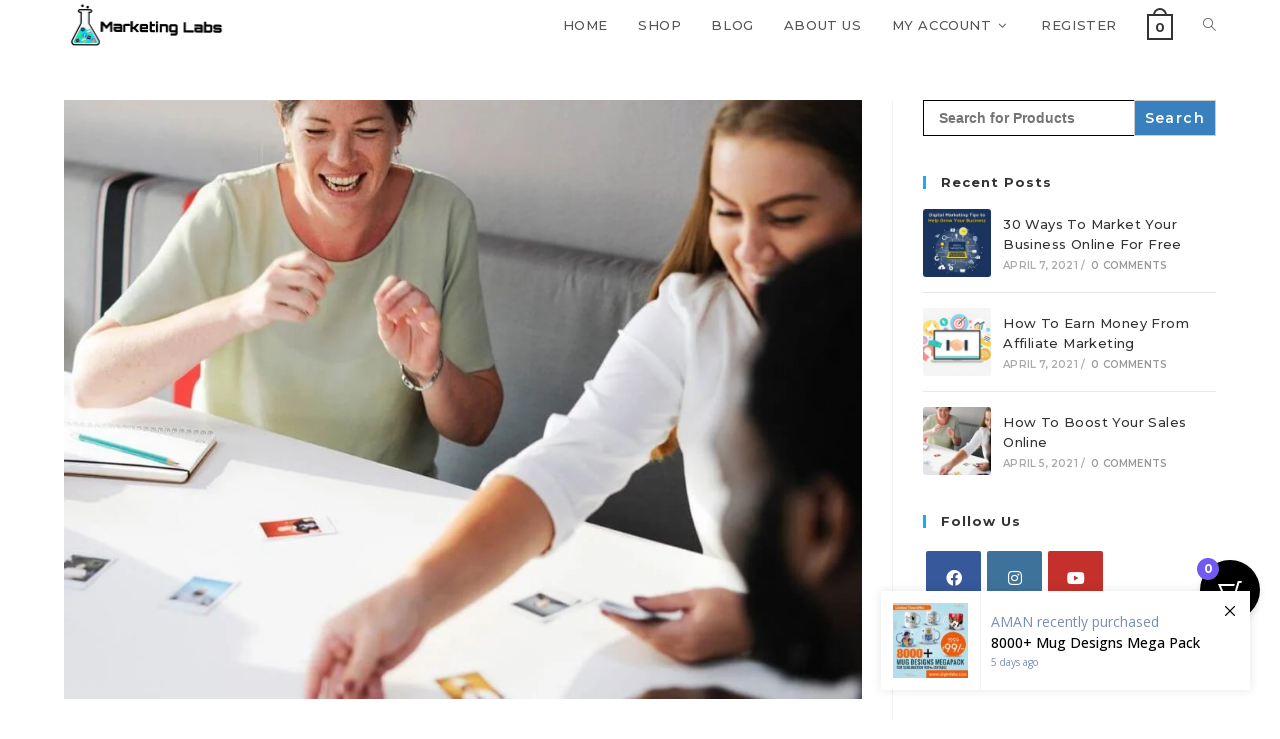

--- FILE ---
content_type: text/html; charset=UTF-8
request_url: https://digimlabs.com/tag/online/
body_size: 38828
content:
<!DOCTYPE html>
<html class="html" lang="en-US">
<head>
	<meta charset="UTF-8">
	<link rel="profile" href="https://gmpg.org/xfn/11">

	<meta name='robots' content='index, follow, max-image-preview:large, max-snippet:-1, max-video-preview:-1' />
	<style>img:is([sizes="auto" i], [sizes^="auto," i]) { contain-intrinsic-size: 3000px 1500px }</style>
	<meta name="viewport" content="width=device-width, initial-scale=1">
	<!-- This site is optimized with the Yoast SEO Premium plugin v20.4 (Yoast SEO v25.9) - https://yoast.com/wordpress/plugins/seo/ -->
	<title>online Archives - Marketing Labs</title>
	<link rel="canonical" href="https://digimlabs.com/tag/online/" />
	<meta property="og:locale" content="en_US" />
	<meta property="og:type" content="article" />
	<meta property="og:title" content="online Archives" />
	<meta property="og:url" content="https://digimlabs.com/tag/online/" />
	<meta property="og:site_name" content="Marketing Labs" />
	<meta name="twitter:card" content="summary_large_image" />
	<script type="application/ld+json" class="yoast-schema-graph">{"@context":"https://schema.org","@graph":[{"@type":"CollectionPage","@id":"https://digimlabs.com/tag/online/","url":"https://digimlabs.com/tag/online/","name":"online Archives - Marketing Labs","isPartOf":{"@id":"https://digimlabs.com/#website"},"primaryImageOfPage":{"@id":"https://digimlabs.com/tag/online/#primaryimage"},"image":{"@id":"https://digimlabs.com/tag/online/#primaryimage"},"thumbnailUrl":"https://digimlabs.com/wp-content/uploads/2021/04/related-service-3-1200x900-1024x768-1.jpg","breadcrumb":{"@id":"https://digimlabs.com/tag/online/#breadcrumb"},"inLanguage":"en-US"},{"@type":"ImageObject","inLanguage":"en-US","@id":"https://digimlabs.com/tag/online/#primaryimage","url":"https://digimlabs.com/wp-content/uploads/2021/04/related-service-3-1200x900-1024x768-1.jpg","contentUrl":"https://digimlabs.com/wp-content/uploads/2021/04/related-service-3-1200x900-1024x768-1.jpg","width":1024,"height":768},{"@type":"BreadcrumbList","@id":"https://digimlabs.com/tag/online/#breadcrumb","itemListElement":[{"@type":"ListItem","position":1,"name":"Home","item":"https://digimlabs.com/"},{"@type":"ListItem","position":2,"name":"online"}]},{"@type":"WebSite","@id":"https://digimlabs.com/#website","url":"https://digimlabs.com/","name":"Marketing Labs","description":"Experiments That Makes Your Business Grow","publisher":{"@id":"https://digimlabs.com/#organization"},"potentialAction":[{"@type":"SearchAction","target":{"@type":"EntryPoint","urlTemplate":"https://digimlabs.com/?s={search_term_string}"},"query-input":{"@type":"PropertyValueSpecification","valueRequired":true,"valueName":"search_term_string"}}],"inLanguage":"en-US"},{"@type":"Organization","@id":"https://digimlabs.com/#organization","name":"marketing labs","url":"https://digimlabs.com/","logo":{"@type":"ImageObject","inLanguage":"en-US","@id":"https://digimlabs.com/#/schema/logo/image/","url":"http://digimlabs.com/wp-content/uploads/2021/04/cropped-530457f0-88fd-497c-a45a-ddd25e1f890f-1.jpg","contentUrl":"http://digimlabs.com/wp-content/uploads/2021/04/cropped-530457f0-88fd-497c-a45a-ddd25e1f890f-1.jpg","width":512,"height":512,"caption":"marketing labs"},"image":{"@id":"https://digimlabs.com/#/schema/logo/image/"}}]}</script>
	<!-- / Yoast SEO Premium plugin. -->


<link rel='dns-prefetch' href='//fonts.googleapis.com' />
<link rel="alternate" type="application/rss+xml" title="Marketing Labs &raquo; Feed" href="https://digimlabs.com/feed/" />
<link rel="alternate" type="application/rss+xml" title="Marketing Labs &raquo; Comments Feed" href="https://digimlabs.com/comments/feed/" />
<link rel="alternate" type="application/rss+xml" title="Marketing Labs &raquo; online Tag Feed" href="https://digimlabs.com/tag/online/feed/" />
<script>
window._wpemojiSettings = {"baseUrl":"https:\/\/s.w.org\/images\/core\/emoji\/16.0.1\/72x72\/","ext":".png","svgUrl":"https:\/\/s.w.org\/images\/core\/emoji\/16.0.1\/svg\/","svgExt":".svg","source":{"concatemoji":"https:\/\/digimlabs.com\/wp-includes\/js\/wp-emoji-release.min.js?ver=6.8.2"}};
/*! This file is auto-generated */
!function(s,n){var o,i,e;function c(e){try{var t={supportTests:e,timestamp:(new Date).valueOf()};sessionStorage.setItem(o,JSON.stringify(t))}catch(e){}}function p(e,t,n){e.clearRect(0,0,e.canvas.width,e.canvas.height),e.fillText(t,0,0);var t=new Uint32Array(e.getImageData(0,0,e.canvas.width,e.canvas.height).data),a=(e.clearRect(0,0,e.canvas.width,e.canvas.height),e.fillText(n,0,0),new Uint32Array(e.getImageData(0,0,e.canvas.width,e.canvas.height).data));return t.every(function(e,t){return e===a[t]})}function u(e,t){e.clearRect(0,0,e.canvas.width,e.canvas.height),e.fillText(t,0,0);for(var n=e.getImageData(16,16,1,1),a=0;a<n.data.length;a++)if(0!==n.data[a])return!1;return!0}function f(e,t,n,a){switch(t){case"flag":return n(e,"\ud83c\udff3\ufe0f\u200d\u26a7\ufe0f","\ud83c\udff3\ufe0f\u200b\u26a7\ufe0f")?!1:!n(e,"\ud83c\udde8\ud83c\uddf6","\ud83c\udde8\u200b\ud83c\uddf6")&&!n(e,"\ud83c\udff4\udb40\udc67\udb40\udc62\udb40\udc65\udb40\udc6e\udb40\udc67\udb40\udc7f","\ud83c\udff4\u200b\udb40\udc67\u200b\udb40\udc62\u200b\udb40\udc65\u200b\udb40\udc6e\u200b\udb40\udc67\u200b\udb40\udc7f");case"emoji":return!a(e,"\ud83e\udedf")}return!1}function g(e,t,n,a){var r="undefined"!=typeof WorkerGlobalScope&&self instanceof WorkerGlobalScope?new OffscreenCanvas(300,150):s.createElement("canvas"),o=r.getContext("2d",{willReadFrequently:!0}),i=(o.textBaseline="top",o.font="600 32px Arial",{});return e.forEach(function(e){i[e]=t(o,e,n,a)}),i}function t(e){var t=s.createElement("script");t.src=e,t.defer=!0,s.head.appendChild(t)}"undefined"!=typeof Promise&&(o="wpEmojiSettingsSupports",i=["flag","emoji"],n.supports={everything:!0,everythingExceptFlag:!0},e=new Promise(function(e){s.addEventListener("DOMContentLoaded",e,{once:!0})}),new Promise(function(t){var n=function(){try{var e=JSON.parse(sessionStorage.getItem(o));if("object"==typeof e&&"number"==typeof e.timestamp&&(new Date).valueOf()<e.timestamp+604800&&"object"==typeof e.supportTests)return e.supportTests}catch(e){}return null}();if(!n){if("undefined"!=typeof Worker&&"undefined"!=typeof OffscreenCanvas&&"undefined"!=typeof URL&&URL.createObjectURL&&"undefined"!=typeof Blob)try{var e="postMessage("+g.toString()+"("+[JSON.stringify(i),f.toString(),p.toString(),u.toString()].join(",")+"));",a=new Blob([e],{type:"text/javascript"}),r=new Worker(URL.createObjectURL(a),{name:"wpTestEmojiSupports"});return void(r.onmessage=function(e){c(n=e.data),r.terminate(),t(n)})}catch(e){}c(n=g(i,f,p,u))}t(n)}).then(function(e){for(var t in e)n.supports[t]=e[t],n.supports.everything=n.supports.everything&&n.supports[t],"flag"!==t&&(n.supports.everythingExceptFlag=n.supports.everythingExceptFlag&&n.supports[t]);n.supports.everythingExceptFlag=n.supports.everythingExceptFlag&&!n.supports.flag,n.DOMReady=!1,n.readyCallback=function(){n.DOMReady=!0}}).then(function(){return e}).then(function(){var e;n.supports.everything||(n.readyCallback(),(e=n.source||{}).concatemoji?t(e.concatemoji):e.wpemoji&&e.twemoji&&(t(e.twemoji),t(e.wpemoji)))}))}((window,document),window._wpemojiSettings);
</script>

<link rel='stylesheet' id='premium-addons-css' href='https://digimlabs.com/wp-content/plugins/premium-addons-for-elementor/assets/frontend/min-css/premium-addons.min.css?ver=4.11.35' media='all' />
<style id='wp-emoji-styles-inline-css'>

	img.wp-smiley, img.emoji {
		display: inline !important;
		border: none !important;
		box-shadow: none !important;
		height: 1em !important;
		width: 1em !important;
		margin: 0 0.07em !important;
		vertical-align: -0.1em !important;
		background: none !important;
		padding: 0 !important;
	}
</style>
<link rel='stylesheet' id='wp-block-library-css' href='https://digimlabs.com/wp-includes/css/dist/block-library/style.min.css?ver=6.8.2' media='all' />
<style id='wp-block-library-theme-inline-css'>
.wp-block-audio :where(figcaption){color:#555;font-size:13px;text-align:center}.is-dark-theme .wp-block-audio :where(figcaption){color:#ffffffa6}.wp-block-audio{margin:0 0 1em}.wp-block-code{border:1px solid #ccc;border-radius:4px;font-family:Menlo,Consolas,monaco,monospace;padding:.8em 1em}.wp-block-embed :where(figcaption){color:#555;font-size:13px;text-align:center}.is-dark-theme .wp-block-embed :where(figcaption){color:#ffffffa6}.wp-block-embed{margin:0 0 1em}.blocks-gallery-caption{color:#555;font-size:13px;text-align:center}.is-dark-theme .blocks-gallery-caption{color:#ffffffa6}:root :where(.wp-block-image figcaption){color:#555;font-size:13px;text-align:center}.is-dark-theme :root :where(.wp-block-image figcaption){color:#ffffffa6}.wp-block-image{margin:0 0 1em}.wp-block-pullquote{border-bottom:4px solid;border-top:4px solid;color:currentColor;margin-bottom:1.75em}.wp-block-pullquote cite,.wp-block-pullquote footer,.wp-block-pullquote__citation{color:currentColor;font-size:.8125em;font-style:normal;text-transform:uppercase}.wp-block-quote{border-left:.25em solid;margin:0 0 1.75em;padding-left:1em}.wp-block-quote cite,.wp-block-quote footer{color:currentColor;font-size:.8125em;font-style:normal;position:relative}.wp-block-quote:where(.has-text-align-right){border-left:none;border-right:.25em solid;padding-left:0;padding-right:1em}.wp-block-quote:where(.has-text-align-center){border:none;padding-left:0}.wp-block-quote.is-large,.wp-block-quote.is-style-large,.wp-block-quote:where(.is-style-plain){border:none}.wp-block-search .wp-block-search__label{font-weight:700}.wp-block-search__button{border:1px solid #ccc;padding:.375em .625em}:where(.wp-block-group.has-background){padding:1.25em 2.375em}.wp-block-separator.has-css-opacity{opacity:.4}.wp-block-separator{border:none;border-bottom:2px solid;margin-left:auto;margin-right:auto}.wp-block-separator.has-alpha-channel-opacity{opacity:1}.wp-block-separator:not(.is-style-wide):not(.is-style-dots){width:100px}.wp-block-separator.has-background:not(.is-style-dots){border-bottom:none;height:1px}.wp-block-separator.has-background:not(.is-style-wide):not(.is-style-dots){height:2px}.wp-block-table{margin:0 0 1em}.wp-block-table td,.wp-block-table th{word-break:normal}.wp-block-table :where(figcaption){color:#555;font-size:13px;text-align:center}.is-dark-theme .wp-block-table :where(figcaption){color:#ffffffa6}.wp-block-video :where(figcaption){color:#555;font-size:13px;text-align:center}.is-dark-theme .wp-block-video :where(figcaption){color:#ffffffa6}.wp-block-video{margin:0 0 1em}:root :where(.wp-block-template-part.has-background){margin-bottom:0;margin-top:0;padding:1.25em 2.375em}
</style>
<style id='classic-theme-styles-inline-css'>
/*! This file is auto-generated */
.wp-block-button__link{color:#fff;background-color:#32373c;border-radius:9999px;box-shadow:none;text-decoration:none;padding:calc(.667em + 2px) calc(1.333em + 2px);font-size:1.125em}.wp-block-file__button{background:#32373c;color:#fff;text-decoration:none}
</style>
<style id='ce4wp-subscribe-style-inline-css'>
.wp-block-ce4wp-subscribe{max-width:840px;margin:0 auto}.wp-block-ce4wp-subscribe .title{margin-bottom:0}.wp-block-ce4wp-subscribe .subTitle{margin-top:0;font-size:0.8em}.wp-block-ce4wp-subscribe .disclaimer{margin-top:5px;font-size:0.8em}.wp-block-ce4wp-subscribe .disclaimer .disclaimer-label{margin-left:10px}.wp-block-ce4wp-subscribe .inputBlock{width:100%;margin-bottom:10px}.wp-block-ce4wp-subscribe .inputBlock input{width:100%}.wp-block-ce4wp-subscribe .inputBlock label{display:inline-block}.wp-block-ce4wp-subscribe .submit-button{margin-top:25px;display:block}.wp-block-ce4wp-subscribe .required-text{display:inline-block;margin:0;padding:0;margin-left:0.3em}.wp-block-ce4wp-subscribe .onSubmission{height:0;max-width:840px;margin:0 auto}.wp-block-ce4wp-subscribe .firstNameSummary .lastNameSummary{text-transform:capitalize}.wp-block-ce4wp-subscribe .ce4wp-inline-notification{display:flex;flex-direction:row;align-items:center;padding:13px 10px;width:100%;height:40px;border-style:solid;border-color:orange;border-width:1px;border-left-width:4px;border-radius:3px;background:rgba(255,133,15,0.1);flex:none;order:0;flex-grow:1;margin:0px 0px}.wp-block-ce4wp-subscribe .ce4wp-inline-warning-text{font-style:normal;font-weight:normal;font-size:16px;line-height:20px;display:flex;align-items:center;color:#571600;margin-left:9px}.wp-block-ce4wp-subscribe .ce4wp-inline-warning-icon{color:orange}.wp-block-ce4wp-subscribe .ce4wp-inline-warning-arrow{color:#571600;margin-left:auto}.wp-block-ce4wp-subscribe .ce4wp-banner-clickable{cursor:pointer}.ce4wp-link{cursor:pointer}

.no-flex{display:block}.sub-header{margin-bottom:1em}


</style>
<style id='global-styles-inline-css'>
:root{--wp--preset--aspect-ratio--square: 1;--wp--preset--aspect-ratio--4-3: 4/3;--wp--preset--aspect-ratio--3-4: 3/4;--wp--preset--aspect-ratio--3-2: 3/2;--wp--preset--aspect-ratio--2-3: 2/3;--wp--preset--aspect-ratio--16-9: 16/9;--wp--preset--aspect-ratio--9-16: 9/16;--wp--preset--color--black: #000000;--wp--preset--color--cyan-bluish-gray: #abb8c3;--wp--preset--color--white: #ffffff;--wp--preset--color--pale-pink: #f78da7;--wp--preset--color--vivid-red: #cf2e2e;--wp--preset--color--luminous-vivid-orange: #ff6900;--wp--preset--color--luminous-vivid-amber: #fcb900;--wp--preset--color--light-green-cyan: #7bdcb5;--wp--preset--color--vivid-green-cyan: #00d084;--wp--preset--color--pale-cyan-blue: #8ed1fc;--wp--preset--color--vivid-cyan-blue: #0693e3;--wp--preset--color--vivid-purple: #9b51e0;--wp--preset--gradient--vivid-cyan-blue-to-vivid-purple: linear-gradient(135deg,rgba(6,147,227,1) 0%,rgb(155,81,224) 100%);--wp--preset--gradient--light-green-cyan-to-vivid-green-cyan: linear-gradient(135deg,rgb(122,220,180) 0%,rgb(0,208,130) 100%);--wp--preset--gradient--luminous-vivid-amber-to-luminous-vivid-orange: linear-gradient(135deg,rgba(252,185,0,1) 0%,rgba(255,105,0,1) 100%);--wp--preset--gradient--luminous-vivid-orange-to-vivid-red: linear-gradient(135deg,rgba(255,105,0,1) 0%,rgb(207,46,46) 100%);--wp--preset--gradient--very-light-gray-to-cyan-bluish-gray: linear-gradient(135deg,rgb(238,238,238) 0%,rgb(169,184,195) 100%);--wp--preset--gradient--cool-to-warm-spectrum: linear-gradient(135deg,rgb(74,234,220) 0%,rgb(151,120,209) 20%,rgb(207,42,186) 40%,rgb(238,44,130) 60%,rgb(251,105,98) 80%,rgb(254,248,76) 100%);--wp--preset--gradient--blush-light-purple: linear-gradient(135deg,rgb(255,206,236) 0%,rgb(152,150,240) 100%);--wp--preset--gradient--blush-bordeaux: linear-gradient(135deg,rgb(254,205,165) 0%,rgb(254,45,45) 50%,rgb(107,0,62) 100%);--wp--preset--gradient--luminous-dusk: linear-gradient(135deg,rgb(255,203,112) 0%,rgb(199,81,192) 50%,rgb(65,88,208) 100%);--wp--preset--gradient--pale-ocean: linear-gradient(135deg,rgb(255,245,203) 0%,rgb(182,227,212) 50%,rgb(51,167,181) 100%);--wp--preset--gradient--electric-grass: linear-gradient(135deg,rgb(202,248,128) 0%,rgb(113,206,126) 100%);--wp--preset--gradient--midnight: linear-gradient(135deg,rgb(2,3,129) 0%,rgb(40,116,252) 100%);--wp--preset--font-size--small: 13px;--wp--preset--font-size--medium: 20px;--wp--preset--font-size--large: 36px;--wp--preset--font-size--x-large: 42px;--wp--preset--spacing--20: 0.44rem;--wp--preset--spacing--30: 0.67rem;--wp--preset--spacing--40: 1rem;--wp--preset--spacing--50: 1.5rem;--wp--preset--spacing--60: 2.25rem;--wp--preset--spacing--70: 3.38rem;--wp--preset--spacing--80: 5.06rem;--wp--preset--shadow--natural: 6px 6px 9px rgba(0, 0, 0, 0.2);--wp--preset--shadow--deep: 12px 12px 50px rgba(0, 0, 0, 0.4);--wp--preset--shadow--sharp: 6px 6px 0px rgba(0, 0, 0, 0.2);--wp--preset--shadow--outlined: 6px 6px 0px -3px rgba(255, 255, 255, 1), 6px 6px rgba(0, 0, 0, 1);--wp--preset--shadow--crisp: 6px 6px 0px rgba(0, 0, 0, 1);}:where(.is-layout-flex){gap: 0.5em;}:where(.is-layout-grid){gap: 0.5em;}body .is-layout-flex{display: flex;}.is-layout-flex{flex-wrap: wrap;align-items: center;}.is-layout-flex > :is(*, div){margin: 0;}body .is-layout-grid{display: grid;}.is-layout-grid > :is(*, div){margin: 0;}:where(.wp-block-columns.is-layout-flex){gap: 2em;}:where(.wp-block-columns.is-layout-grid){gap: 2em;}:where(.wp-block-post-template.is-layout-flex){gap: 1.25em;}:where(.wp-block-post-template.is-layout-grid){gap: 1.25em;}.has-black-color{color: var(--wp--preset--color--black) !important;}.has-cyan-bluish-gray-color{color: var(--wp--preset--color--cyan-bluish-gray) !important;}.has-white-color{color: var(--wp--preset--color--white) !important;}.has-pale-pink-color{color: var(--wp--preset--color--pale-pink) !important;}.has-vivid-red-color{color: var(--wp--preset--color--vivid-red) !important;}.has-luminous-vivid-orange-color{color: var(--wp--preset--color--luminous-vivid-orange) !important;}.has-luminous-vivid-amber-color{color: var(--wp--preset--color--luminous-vivid-amber) !important;}.has-light-green-cyan-color{color: var(--wp--preset--color--light-green-cyan) !important;}.has-vivid-green-cyan-color{color: var(--wp--preset--color--vivid-green-cyan) !important;}.has-pale-cyan-blue-color{color: var(--wp--preset--color--pale-cyan-blue) !important;}.has-vivid-cyan-blue-color{color: var(--wp--preset--color--vivid-cyan-blue) !important;}.has-vivid-purple-color{color: var(--wp--preset--color--vivid-purple) !important;}.has-black-background-color{background-color: var(--wp--preset--color--black) !important;}.has-cyan-bluish-gray-background-color{background-color: var(--wp--preset--color--cyan-bluish-gray) !important;}.has-white-background-color{background-color: var(--wp--preset--color--white) !important;}.has-pale-pink-background-color{background-color: var(--wp--preset--color--pale-pink) !important;}.has-vivid-red-background-color{background-color: var(--wp--preset--color--vivid-red) !important;}.has-luminous-vivid-orange-background-color{background-color: var(--wp--preset--color--luminous-vivid-orange) !important;}.has-luminous-vivid-amber-background-color{background-color: var(--wp--preset--color--luminous-vivid-amber) !important;}.has-light-green-cyan-background-color{background-color: var(--wp--preset--color--light-green-cyan) !important;}.has-vivid-green-cyan-background-color{background-color: var(--wp--preset--color--vivid-green-cyan) !important;}.has-pale-cyan-blue-background-color{background-color: var(--wp--preset--color--pale-cyan-blue) !important;}.has-vivid-cyan-blue-background-color{background-color: var(--wp--preset--color--vivid-cyan-blue) !important;}.has-vivid-purple-background-color{background-color: var(--wp--preset--color--vivid-purple) !important;}.has-black-border-color{border-color: var(--wp--preset--color--black) !important;}.has-cyan-bluish-gray-border-color{border-color: var(--wp--preset--color--cyan-bluish-gray) !important;}.has-white-border-color{border-color: var(--wp--preset--color--white) !important;}.has-pale-pink-border-color{border-color: var(--wp--preset--color--pale-pink) !important;}.has-vivid-red-border-color{border-color: var(--wp--preset--color--vivid-red) !important;}.has-luminous-vivid-orange-border-color{border-color: var(--wp--preset--color--luminous-vivid-orange) !important;}.has-luminous-vivid-amber-border-color{border-color: var(--wp--preset--color--luminous-vivid-amber) !important;}.has-light-green-cyan-border-color{border-color: var(--wp--preset--color--light-green-cyan) !important;}.has-vivid-green-cyan-border-color{border-color: var(--wp--preset--color--vivid-green-cyan) !important;}.has-pale-cyan-blue-border-color{border-color: var(--wp--preset--color--pale-cyan-blue) !important;}.has-vivid-cyan-blue-border-color{border-color: var(--wp--preset--color--vivid-cyan-blue) !important;}.has-vivid-purple-border-color{border-color: var(--wp--preset--color--vivid-purple) !important;}.has-vivid-cyan-blue-to-vivid-purple-gradient-background{background: var(--wp--preset--gradient--vivid-cyan-blue-to-vivid-purple) !important;}.has-light-green-cyan-to-vivid-green-cyan-gradient-background{background: var(--wp--preset--gradient--light-green-cyan-to-vivid-green-cyan) !important;}.has-luminous-vivid-amber-to-luminous-vivid-orange-gradient-background{background: var(--wp--preset--gradient--luminous-vivid-amber-to-luminous-vivid-orange) !important;}.has-luminous-vivid-orange-to-vivid-red-gradient-background{background: var(--wp--preset--gradient--luminous-vivid-orange-to-vivid-red) !important;}.has-very-light-gray-to-cyan-bluish-gray-gradient-background{background: var(--wp--preset--gradient--very-light-gray-to-cyan-bluish-gray) !important;}.has-cool-to-warm-spectrum-gradient-background{background: var(--wp--preset--gradient--cool-to-warm-spectrum) !important;}.has-blush-light-purple-gradient-background{background: var(--wp--preset--gradient--blush-light-purple) !important;}.has-blush-bordeaux-gradient-background{background: var(--wp--preset--gradient--blush-bordeaux) !important;}.has-luminous-dusk-gradient-background{background: var(--wp--preset--gradient--luminous-dusk) !important;}.has-pale-ocean-gradient-background{background: var(--wp--preset--gradient--pale-ocean) !important;}.has-electric-grass-gradient-background{background: var(--wp--preset--gradient--electric-grass) !important;}.has-midnight-gradient-background{background: var(--wp--preset--gradient--midnight) !important;}.has-small-font-size{font-size: var(--wp--preset--font-size--small) !important;}.has-medium-font-size{font-size: var(--wp--preset--font-size--medium) !important;}.has-large-font-size{font-size: var(--wp--preset--font-size--large) !important;}.has-x-large-font-size{font-size: var(--wp--preset--font-size--x-large) !important;}
:where(.wp-block-post-template.is-layout-flex){gap: 1.25em;}:where(.wp-block-post-template.is-layout-grid){gap: 1.25em;}
:where(.wp-block-columns.is-layout-flex){gap: 2em;}:where(.wp-block-columns.is-layout-grid){gap: 2em;}
:root :where(.wp-block-pullquote){font-size: 1.5em;line-height: 1.6;}
</style>
<link rel='stylesheet' id='acoplw-style-css' href='https://digimlabs.com/wp-content/plugins/aco-product-labels-for-woocommerce/includes/../assets/css/frontend.css?ver=1.5.12' media='all' />
<link rel='stylesheet' id='contact-form-7-css' href='https://digimlabs.com/wp-content/plugins/contact-form-7/includes/css/styles.css?ver=6.1.1' media='all' />
<link rel='stylesheet' id='owp-preloader-css' href='https://digimlabs.com/wp-content/plugins/ocean-extra/includes/preloader/assets/css/preloader.min.css?ver=2.5.0' media='all' />
<style id='woocommerce-inline-inline-css'>
.woocommerce form .form-row .required { visibility: visible; }
</style>
<link rel='stylesheet' id='wcct_public_css-css' href='https://digimlabs.com/wp-content/plugins/finale-woocommerce-sales-countdown-timer-discount/assets/css/wcct_combined.min.css?ver=2.20.0' media='all' />
<link rel='stylesheet' id='ivory-search-styles-css' href='https://digimlabs.com/wp-content/plugins/add-search-to-menu/public/css/ivory-search.min.css?ver=5.5.11' media='all' />
<link rel='stylesheet' id='brands-styles-css' href='https://digimlabs.com/wp-content/plugins/woocommerce/assets/css/brands.css?ver=10.1.3' media='all' />
<link rel='stylesheet' id='oceanwp-woo-mini-cart-css' href='https://digimlabs.com/wp-content/themes/oceanwp/assets/css/woo/woo-mini-cart.min.css?ver=6.8.2' media='all' />
<link rel='stylesheet' id='font-awesome-css' href='https://digimlabs.com/wp-content/themes/oceanwp/assets/fonts/fontawesome/css/all.min.css?ver=6.7.2' media='all' />
<link rel='stylesheet' id='simple-line-icons-css' href='https://digimlabs.com/wp-content/themes/oceanwp/assets/css/third/simple-line-icons.min.css?ver=2.4.0' media='all' />
<link rel='stylesheet' id='oceanwp-style-css' href='https://digimlabs.com/wp-content/themes/oceanwp/assets/css/style.min.css?ver=4.1.2' media='all' />
<link rel='stylesheet' id='oceanwp-google-font-montserrat-css' href='//fonts.googleapis.com/css?family=Montserrat%3A100%2C200%2C300%2C400%2C500%2C600%2C700%2C800%2C900%2C100i%2C200i%2C300i%2C400i%2C500i%2C600i%2C700i%2C800i%2C900i&#038;subset=latin&#038;display=swap&#038;ver=6.8.2' media='all' />
<link rel='stylesheet' id='elementor-frontend-css' href='https://digimlabs.com/wp-content/plugins/elementor/assets/css/frontend.min.css?ver=3.31.3' media='all' />
<style id='elementor-frontend-inline-css'>
@-webkit-keyframes ha_fadeIn{0%{opacity:0}to{opacity:1}}@keyframes ha_fadeIn{0%{opacity:0}to{opacity:1}}@-webkit-keyframes ha_zoomIn{0%{opacity:0;-webkit-transform:scale3d(.3,.3,.3);transform:scale3d(.3,.3,.3)}50%{opacity:1}}@keyframes ha_zoomIn{0%{opacity:0;-webkit-transform:scale3d(.3,.3,.3);transform:scale3d(.3,.3,.3)}50%{opacity:1}}@-webkit-keyframes ha_rollIn{0%{opacity:0;-webkit-transform:translate3d(-100%,0,0) rotate3d(0,0,1,-120deg);transform:translate3d(-100%,0,0) rotate3d(0,0,1,-120deg)}to{opacity:1}}@keyframes ha_rollIn{0%{opacity:0;-webkit-transform:translate3d(-100%,0,0) rotate3d(0,0,1,-120deg);transform:translate3d(-100%,0,0) rotate3d(0,0,1,-120deg)}to{opacity:1}}@-webkit-keyframes ha_bounce{0%,20%,53%,to{-webkit-animation-timing-function:cubic-bezier(.215,.61,.355,1);animation-timing-function:cubic-bezier(.215,.61,.355,1)}40%,43%{-webkit-transform:translate3d(0,-30px,0) scaleY(1.1);transform:translate3d(0,-30px,0) scaleY(1.1);-webkit-animation-timing-function:cubic-bezier(.755,.05,.855,.06);animation-timing-function:cubic-bezier(.755,.05,.855,.06)}70%{-webkit-transform:translate3d(0,-15px,0) scaleY(1.05);transform:translate3d(0,-15px,0) scaleY(1.05);-webkit-animation-timing-function:cubic-bezier(.755,.05,.855,.06);animation-timing-function:cubic-bezier(.755,.05,.855,.06)}80%{-webkit-transition-timing-function:cubic-bezier(.215,.61,.355,1);transition-timing-function:cubic-bezier(.215,.61,.355,1);-webkit-transform:translate3d(0,0,0) scaleY(.95);transform:translate3d(0,0,0) scaleY(.95)}90%{-webkit-transform:translate3d(0,-4px,0) scaleY(1.02);transform:translate3d(0,-4px,0) scaleY(1.02)}}@keyframes ha_bounce{0%,20%,53%,to{-webkit-animation-timing-function:cubic-bezier(.215,.61,.355,1);animation-timing-function:cubic-bezier(.215,.61,.355,1)}40%,43%{-webkit-transform:translate3d(0,-30px,0) scaleY(1.1);transform:translate3d(0,-30px,0) scaleY(1.1);-webkit-animation-timing-function:cubic-bezier(.755,.05,.855,.06);animation-timing-function:cubic-bezier(.755,.05,.855,.06)}70%{-webkit-transform:translate3d(0,-15px,0) scaleY(1.05);transform:translate3d(0,-15px,0) scaleY(1.05);-webkit-animation-timing-function:cubic-bezier(.755,.05,.855,.06);animation-timing-function:cubic-bezier(.755,.05,.855,.06)}80%{-webkit-transition-timing-function:cubic-bezier(.215,.61,.355,1);transition-timing-function:cubic-bezier(.215,.61,.355,1);-webkit-transform:translate3d(0,0,0) scaleY(.95);transform:translate3d(0,0,0) scaleY(.95)}90%{-webkit-transform:translate3d(0,-4px,0) scaleY(1.02);transform:translate3d(0,-4px,0) scaleY(1.02)}}@-webkit-keyframes ha_bounceIn{0%,20%,40%,60%,80%,to{-webkit-animation-timing-function:cubic-bezier(.215,.61,.355,1);animation-timing-function:cubic-bezier(.215,.61,.355,1)}0%{opacity:0;-webkit-transform:scale3d(.3,.3,.3);transform:scale3d(.3,.3,.3)}20%{-webkit-transform:scale3d(1.1,1.1,1.1);transform:scale3d(1.1,1.1,1.1)}40%{-webkit-transform:scale3d(.9,.9,.9);transform:scale3d(.9,.9,.9)}60%{opacity:1;-webkit-transform:scale3d(1.03,1.03,1.03);transform:scale3d(1.03,1.03,1.03)}80%{-webkit-transform:scale3d(.97,.97,.97);transform:scale3d(.97,.97,.97)}to{opacity:1}}@keyframes ha_bounceIn{0%,20%,40%,60%,80%,to{-webkit-animation-timing-function:cubic-bezier(.215,.61,.355,1);animation-timing-function:cubic-bezier(.215,.61,.355,1)}0%{opacity:0;-webkit-transform:scale3d(.3,.3,.3);transform:scale3d(.3,.3,.3)}20%{-webkit-transform:scale3d(1.1,1.1,1.1);transform:scale3d(1.1,1.1,1.1)}40%{-webkit-transform:scale3d(.9,.9,.9);transform:scale3d(.9,.9,.9)}60%{opacity:1;-webkit-transform:scale3d(1.03,1.03,1.03);transform:scale3d(1.03,1.03,1.03)}80%{-webkit-transform:scale3d(.97,.97,.97);transform:scale3d(.97,.97,.97)}to{opacity:1}}@-webkit-keyframes ha_flipInX{0%{opacity:0;-webkit-transform:perspective(400px) rotate3d(1,0,0,90deg);transform:perspective(400px) rotate3d(1,0,0,90deg);-webkit-animation-timing-function:ease-in;animation-timing-function:ease-in}40%{-webkit-transform:perspective(400px) rotate3d(1,0,0,-20deg);transform:perspective(400px) rotate3d(1,0,0,-20deg);-webkit-animation-timing-function:ease-in;animation-timing-function:ease-in}60%{opacity:1;-webkit-transform:perspective(400px) rotate3d(1,0,0,10deg);transform:perspective(400px) rotate3d(1,0,0,10deg)}80%{-webkit-transform:perspective(400px) rotate3d(1,0,0,-5deg);transform:perspective(400px) rotate3d(1,0,0,-5deg)}}@keyframes ha_flipInX{0%{opacity:0;-webkit-transform:perspective(400px) rotate3d(1,0,0,90deg);transform:perspective(400px) rotate3d(1,0,0,90deg);-webkit-animation-timing-function:ease-in;animation-timing-function:ease-in}40%{-webkit-transform:perspective(400px) rotate3d(1,0,0,-20deg);transform:perspective(400px) rotate3d(1,0,0,-20deg);-webkit-animation-timing-function:ease-in;animation-timing-function:ease-in}60%{opacity:1;-webkit-transform:perspective(400px) rotate3d(1,0,0,10deg);transform:perspective(400px) rotate3d(1,0,0,10deg)}80%{-webkit-transform:perspective(400px) rotate3d(1,0,0,-5deg);transform:perspective(400px) rotate3d(1,0,0,-5deg)}}@-webkit-keyframes ha_flipInY{0%{opacity:0;-webkit-transform:perspective(400px) rotate3d(0,1,0,90deg);transform:perspective(400px) rotate3d(0,1,0,90deg);-webkit-animation-timing-function:ease-in;animation-timing-function:ease-in}40%{-webkit-transform:perspective(400px) rotate3d(0,1,0,-20deg);transform:perspective(400px) rotate3d(0,1,0,-20deg);-webkit-animation-timing-function:ease-in;animation-timing-function:ease-in}60%{opacity:1;-webkit-transform:perspective(400px) rotate3d(0,1,0,10deg);transform:perspective(400px) rotate3d(0,1,0,10deg)}80%{-webkit-transform:perspective(400px) rotate3d(0,1,0,-5deg);transform:perspective(400px) rotate3d(0,1,0,-5deg)}}@keyframes ha_flipInY{0%{opacity:0;-webkit-transform:perspective(400px) rotate3d(0,1,0,90deg);transform:perspective(400px) rotate3d(0,1,0,90deg);-webkit-animation-timing-function:ease-in;animation-timing-function:ease-in}40%{-webkit-transform:perspective(400px) rotate3d(0,1,0,-20deg);transform:perspective(400px) rotate3d(0,1,0,-20deg);-webkit-animation-timing-function:ease-in;animation-timing-function:ease-in}60%{opacity:1;-webkit-transform:perspective(400px) rotate3d(0,1,0,10deg);transform:perspective(400px) rotate3d(0,1,0,10deg)}80%{-webkit-transform:perspective(400px) rotate3d(0,1,0,-5deg);transform:perspective(400px) rotate3d(0,1,0,-5deg)}}@-webkit-keyframes ha_swing{20%{-webkit-transform:rotate3d(0,0,1,15deg);transform:rotate3d(0,0,1,15deg)}40%{-webkit-transform:rotate3d(0,0,1,-10deg);transform:rotate3d(0,0,1,-10deg)}60%{-webkit-transform:rotate3d(0,0,1,5deg);transform:rotate3d(0,0,1,5deg)}80%{-webkit-transform:rotate3d(0,0,1,-5deg);transform:rotate3d(0,0,1,-5deg)}}@keyframes ha_swing{20%{-webkit-transform:rotate3d(0,0,1,15deg);transform:rotate3d(0,0,1,15deg)}40%{-webkit-transform:rotate3d(0,0,1,-10deg);transform:rotate3d(0,0,1,-10deg)}60%{-webkit-transform:rotate3d(0,0,1,5deg);transform:rotate3d(0,0,1,5deg)}80%{-webkit-transform:rotate3d(0,0,1,-5deg);transform:rotate3d(0,0,1,-5deg)}}@-webkit-keyframes ha_slideInDown{0%{visibility:visible;-webkit-transform:translate3d(0,-100%,0);transform:translate3d(0,-100%,0)}}@keyframes ha_slideInDown{0%{visibility:visible;-webkit-transform:translate3d(0,-100%,0);transform:translate3d(0,-100%,0)}}@-webkit-keyframes ha_slideInUp{0%{visibility:visible;-webkit-transform:translate3d(0,100%,0);transform:translate3d(0,100%,0)}}@keyframes ha_slideInUp{0%{visibility:visible;-webkit-transform:translate3d(0,100%,0);transform:translate3d(0,100%,0)}}@-webkit-keyframes ha_slideInLeft{0%{visibility:visible;-webkit-transform:translate3d(-100%,0,0);transform:translate3d(-100%,0,0)}}@keyframes ha_slideInLeft{0%{visibility:visible;-webkit-transform:translate3d(-100%,0,0);transform:translate3d(-100%,0,0)}}@-webkit-keyframes ha_slideInRight{0%{visibility:visible;-webkit-transform:translate3d(100%,0,0);transform:translate3d(100%,0,0)}}@keyframes ha_slideInRight{0%{visibility:visible;-webkit-transform:translate3d(100%,0,0);transform:translate3d(100%,0,0)}}.ha_fadeIn{-webkit-animation-name:ha_fadeIn;animation-name:ha_fadeIn}.ha_zoomIn{-webkit-animation-name:ha_zoomIn;animation-name:ha_zoomIn}.ha_rollIn{-webkit-animation-name:ha_rollIn;animation-name:ha_rollIn}.ha_bounce{-webkit-transform-origin:center bottom;-ms-transform-origin:center bottom;transform-origin:center bottom;-webkit-animation-name:ha_bounce;animation-name:ha_bounce}.ha_bounceIn{-webkit-animation-name:ha_bounceIn;animation-name:ha_bounceIn;-webkit-animation-duration:.75s;-webkit-animation-duration:calc(var(--animate-duration)*.75);animation-duration:.75s;animation-duration:calc(var(--animate-duration)*.75)}.ha_flipInX,.ha_flipInY{-webkit-animation-name:ha_flipInX;animation-name:ha_flipInX;-webkit-backface-visibility:visible!important;backface-visibility:visible!important}.ha_flipInY{-webkit-animation-name:ha_flipInY;animation-name:ha_flipInY}.ha_swing{-webkit-transform-origin:top center;-ms-transform-origin:top center;transform-origin:top center;-webkit-animation-name:ha_swing;animation-name:ha_swing}.ha_slideInDown{-webkit-animation-name:ha_slideInDown;animation-name:ha_slideInDown}.ha_slideInUp{-webkit-animation-name:ha_slideInUp;animation-name:ha_slideInUp}.ha_slideInLeft{-webkit-animation-name:ha_slideInLeft;animation-name:ha_slideInLeft}.ha_slideInRight{-webkit-animation-name:ha_slideInRight;animation-name:ha_slideInRight}.ha-css-transform-yes{-webkit-transition-duration:var(--ha-tfx-transition-duration, .2s);transition-duration:var(--ha-tfx-transition-duration, .2s);-webkit-transition-property:-webkit-transform;transition-property:transform;transition-property:transform,-webkit-transform;-webkit-transform:translate(var(--ha-tfx-translate-x, 0),var(--ha-tfx-translate-y, 0)) scale(var(--ha-tfx-scale-x, 1),var(--ha-tfx-scale-y, 1)) skew(var(--ha-tfx-skew-x, 0),var(--ha-tfx-skew-y, 0)) rotateX(var(--ha-tfx-rotate-x, 0)) rotateY(var(--ha-tfx-rotate-y, 0)) rotateZ(var(--ha-tfx-rotate-z, 0));transform:translate(var(--ha-tfx-translate-x, 0),var(--ha-tfx-translate-y, 0)) scale(var(--ha-tfx-scale-x, 1),var(--ha-tfx-scale-y, 1)) skew(var(--ha-tfx-skew-x, 0),var(--ha-tfx-skew-y, 0)) rotateX(var(--ha-tfx-rotate-x, 0)) rotateY(var(--ha-tfx-rotate-y, 0)) rotateZ(var(--ha-tfx-rotate-z, 0))}.ha-css-transform-yes:hover{-webkit-transform:translate(var(--ha-tfx-translate-x-hover, var(--ha-tfx-translate-x, 0)),var(--ha-tfx-translate-y-hover, var(--ha-tfx-translate-y, 0))) scale(var(--ha-tfx-scale-x-hover, var(--ha-tfx-scale-x, 1)),var(--ha-tfx-scale-y-hover, var(--ha-tfx-scale-y, 1))) skew(var(--ha-tfx-skew-x-hover, var(--ha-tfx-skew-x, 0)),var(--ha-tfx-skew-y-hover, var(--ha-tfx-skew-y, 0))) rotateX(var(--ha-tfx-rotate-x-hover, var(--ha-tfx-rotate-x, 0))) rotateY(var(--ha-tfx-rotate-y-hover, var(--ha-tfx-rotate-y, 0))) rotateZ(var(--ha-tfx-rotate-z-hover, var(--ha-tfx-rotate-z, 0)));transform:translate(var(--ha-tfx-translate-x-hover, var(--ha-tfx-translate-x, 0)),var(--ha-tfx-translate-y-hover, var(--ha-tfx-translate-y, 0))) scale(var(--ha-tfx-scale-x-hover, var(--ha-tfx-scale-x, 1)),var(--ha-tfx-scale-y-hover, var(--ha-tfx-scale-y, 1))) skew(var(--ha-tfx-skew-x-hover, var(--ha-tfx-skew-x, 0)),var(--ha-tfx-skew-y-hover, var(--ha-tfx-skew-y, 0))) rotateX(var(--ha-tfx-rotate-x-hover, var(--ha-tfx-rotate-x, 0))) rotateY(var(--ha-tfx-rotate-y-hover, var(--ha-tfx-rotate-y, 0))) rotateZ(var(--ha-tfx-rotate-z-hover, var(--ha-tfx-rotate-z, 0)))}.happy-addon>.elementor-widget-container{word-wrap:break-word;overflow-wrap:break-word}.happy-addon>.elementor-widget-container,.happy-addon>.elementor-widget-container *{-webkit-box-sizing:border-box;box-sizing:border-box}.happy-addon p:empty{display:none}.happy-addon .elementor-inline-editing{min-height:auto!important}.happy-addon-pro img{max-width:100%;height:auto;-o-object-fit:cover;object-fit:cover}.ha-screen-reader-text{position:absolute;overflow:hidden;clip:rect(1px,1px,1px,1px);margin:-1px;padding:0;width:1px;height:1px;border:0;word-wrap:normal!important;-webkit-clip-path:inset(50%);clip-path:inset(50%)}.ha-has-bg-overlay>.elementor-widget-container{position:relative;z-index:1}.ha-has-bg-overlay>.elementor-widget-container:before{position:absolute;top:0;left:0;z-index:-1;width:100%;height:100%;content:""}.ha-popup--is-enabled .ha-js-popup,.ha-popup--is-enabled .ha-js-popup img{cursor:-webkit-zoom-in!important;cursor:zoom-in!important}.mfp-wrap .mfp-arrow,.mfp-wrap .mfp-close{background-color:transparent}.mfp-wrap .mfp-arrow:focus,.mfp-wrap .mfp-close:focus{outline-width:thin}.ha-advanced-tooltip-enable{position:relative;cursor:pointer;--ha-tooltip-arrow-color:black;--ha-tooltip-arrow-distance:0}.ha-advanced-tooltip-enable .ha-advanced-tooltip-content{position:absolute;z-index:999;display:none;padding:5px 0;width:120px;height:auto;border-radius:6px;background-color:#000;color:#fff;text-align:center;opacity:0}.ha-advanced-tooltip-enable .ha-advanced-tooltip-content::after{position:absolute;border-width:5px;border-style:solid;content:""}.ha-advanced-tooltip-enable .ha-advanced-tooltip-content.no-arrow::after{visibility:hidden}.ha-advanced-tooltip-enable .ha-advanced-tooltip-content.show{display:inline-block;opacity:1}.ha-advanced-tooltip-enable.ha-advanced-tooltip-top .ha-advanced-tooltip-content,body[data-elementor-device-mode=tablet] .ha-advanced-tooltip-enable.ha-advanced-tooltip-tablet-top .ha-advanced-tooltip-content{top:unset;right:0;bottom:calc(101% + var(--ha-tooltip-arrow-distance));left:0;margin:0 auto}.ha-advanced-tooltip-enable.ha-advanced-tooltip-top .ha-advanced-tooltip-content::after,body[data-elementor-device-mode=tablet] .ha-advanced-tooltip-enable.ha-advanced-tooltip-tablet-top .ha-advanced-tooltip-content::after{top:100%;right:unset;bottom:unset;left:50%;border-color:var(--ha-tooltip-arrow-color) transparent transparent transparent;-webkit-transform:translateX(-50%);-ms-transform:translateX(-50%);transform:translateX(-50%)}.ha-advanced-tooltip-enable.ha-advanced-tooltip-bottom .ha-advanced-tooltip-content,body[data-elementor-device-mode=tablet] .ha-advanced-tooltip-enable.ha-advanced-tooltip-tablet-bottom .ha-advanced-tooltip-content{top:calc(101% + var(--ha-tooltip-arrow-distance));right:0;bottom:unset;left:0;margin:0 auto}.ha-advanced-tooltip-enable.ha-advanced-tooltip-bottom .ha-advanced-tooltip-content::after,body[data-elementor-device-mode=tablet] .ha-advanced-tooltip-enable.ha-advanced-tooltip-tablet-bottom .ha-advanced-tooltip-content::after{top:unset;right:unset;bottom:100%;left:50%;border-color:transparent transparent var(--ha-tooltip-arrow-color) transparent;-webkit-transform:translateX(-50%);-ms-transform:translateX(-50%);transform:translateX(-50%)}.ha-advanced-tooltip-enable.ha-advanced-tooltip-left .ha-advanced-tooltip-content,body[data-elementor-device-mode=tablet] .ha-advanced-tooltip-enable.ha-advanced-tooltip-tablet-left .ha-advanced-tooltip-content{top:50%;right:calc(101% + var(--ha-tooltip-arrow-distance));bottom:unset;left:unset;-webkit-transform:translateY(-50%);-ms-transform:translateY(-50%);transform:translateY(-50%)}.ha-advanced-tooltip-enable.ha-advanced-tooltip-left .ha-advanced-tooltip-content::after,body[data-elementor-device-mode=tablet] .ha-advanced-tooltip-enable.ha-advanced-tooltip-tablet-left .ha-advanced-tooltip-content::after{top:50%;right:unset;bottom:unset;left:100%;border-color:transparent transparent transparent var(--ha-tooltip-arrow-color);-webkit-transform:translateY(-50%);-ms-transform:translateY(-50%);transform:translateY(-50%)}.ha-advanced-tooltip-enable.ha-advanced-tooltip-right .ha-advanced-tooltip-content,body[data-elementor-device-mode=tablet] .ha-advanced-tooltip-enable.ha-advanced-tooltip-tablet-right .ha-advanced-tooltip-content{top:50%;right:unset;bottom:unset;left:calc(101% + var(--ha-tooltip-arrow-distance));-webkit-transform:translateY(-50%);-ms-transform:translateY(-50%);transform:translateY(-50%)}.ha-advanced-tooltip-enable.ha-advanced-tooltip-right .ha-advanced-tooltip-content::after,body[data-elementor-device-mode=tablet] .ha-advanced-tooltip-enable.ha-advanced-tooltip-tablet-right .ha-advanced-tooltip-content::after{top:50%;right:100%;bottom:unset;left:unset;border-color:transparent var(--ha-tooltip-arrow-color) transparent transparent;-webkit-transform:translateY(-50%);-ms-transform:translateY(-50%);transform:translateY(-50%)}body[data-elementor-device-mode=mobile] .ha-advanced-tooltip-enable.ha-advanced-tooltip-mobile-top .ha-advanced-tooltip-content{top:unset;right:0;bottom:calc(101% + var(--ha-tooltip-arrow-distance));left:0;margin:0 auto}body[data-elementor-device-mode=mobile] .ha-advanced-tooltip-enable.ha-advanced-tooltip-mobile-top .ha-advanced-tooltip-content::after{top:100%;right:unset;bottom:unset;left:50%;border-color:var(--ha-tooltip-arrow-color) transparent transparent transparent;-webkit-transform:translateX(-50%);-ms-transform:translateX(-50%);transform:translateX(-50%)}body[data-elementor-device-mode=mobile] .ha-advanced-tooltip-enable.ha-advanced-tooltip-mobile-bottom .ha-advanced-tooltip-content{top:calc(101% + var(--ha-tooltip-arrow-distance));right:0;bottom:unset;left:0;margin:0 auto}body[data-elementor-device-mode=mobile] .ha-advanced-tooltip-enable.ha-advanced-tooltip-mobile-bottom .ha-advanced-tooltip-content::after{top:unset;right:unset;bottom:100%;left:50%;border-color:transparent transparent var(--ha-tooltip-arrow-color) transparent;-webkit-transform:translateX(-50%);-ms-transform:translateX(-50%);transform:translateX(-50%)}body[data-elementor-device-mode=mobile] .ha-advanced-tooltip-enable.ha-advanced-tooltip-mobile-left .ha-advanced-tooltip-content{top:50%;right:calc(101% + var(--ha-tooltip-arrow-distance));bottom:unset;left:unset;-webkit-transform:translateY(-50%);-ms-transform:translateY(-50%);transform:translateY(-50%)}body[data-elementor-device-mode=mobile] .ha-advanced-tooltip-enable.ha-advanced-tooltip-mobile-left .ha-advanced-tooltip-content::after{top:50%;right:unset;bottom:unset;left:100%;border-color:transparent transparent transparent var(--ha-tooltip-arrow-color);-webkit-transform:translateY(-50%);-ms-transform:translateY(-50%);transform:translateY(-50%)}body[data-elementor-device-mode=mobile] .ha-advanced-tooltip-enable.ha-advanced-tooltip-mobile-right .ha-advanced-tooltip-content{top:50%;right:unset;bottom:unset;left:calc(101% + var(--ha-tooltip-arrow-distance));-webkit-transform:translateY(-50%);-ms-transform:translateY(-50%);transform:translateY(-50%)}body[data-elementor-device-mode=mobile] .ha-advanced-tooltip-enable.ha-advanced-tooltip-mobile-right .ha-advanced-tooltip-content::after{top:50%;right:100%;bottom:unset;left:unset;border-color:transparent var(--ha-tooltip-arrow-color) transparent transparent;-webkit-transform:translateY(-50%);-ms-transform:translateY(-50%);transform:translateY(-50%)}body.elementor-editor-active .happy-addon.ha-gravityforms .gform_wrapper{display:block!important}.ha-scroll-to-top-wrap.ha-scroll-to-top-hide{display:none}.ha-scroll-to-top-wrap.edit-mode,.ha-scroll-to-top-wrap.single-page-off{display:none!important}.ha-scroll-to-top-button{position:fixed;right:15px;bottom:15px;z-index:9999;display:-webkit-box;display:-webkit-flex;display:-ms-flexbox;display:flex;-webkit-box-align:center;-webkit-align-items:center;align-items:center;-ms-flex-align:center;-webkit-box-pack:center;-ms-flex-pack:center;-webkit-justify-content:center;justify-content:center;width:50px;height:50px;border-radius:50px;background-color:#5636d1;color:#fff;text-align:center;opacity:1;cursor:pointer;-webkit-transition:all .3s;transition:all .3s}.ha-scroll-to-top-button i{color:#fff;font-size:16px}.ha-scroll-to-top-button:hover{background-color:#e2498a}
</style>
<link rel='stylesheet' id='widget-image-css' href='https://digimlabs.com/wp-content/plugins/elementor/assets/css/widget-image.min.css?ver=3.31.3' media='all' />
<link rel='stylesheet' id='e-popup-css' href='https://digimlabs.com/wp-content/plugins/elementor-pro/assets/css/conditionals/popup.min.css?ver=3.31.2' media='all' />
<link rel='stylesheet' id='elementor-icons-css' href='https://digimlabs.com/wp-content/plugins/elementor/assets/lib/eicons/css/elementor-icons.min.css?ver=5.43.0' media='all' />
<link rel='stylesheet' id='elementor-post-17-css' href='https://digimlabs.com/wp-content/uploads/elementor/css/post-17.css?ver=1766427151' media='all' />
<link rel='stylesheet' id='lae-animate-css' href='https://digimlabs.com/wp-content/plugins/addons-for-elementor/assets/css/lib/animate.css?ver=8.6' media='all' />
<link rel='stylesheet' id='lae-sliders-styles-css' href='https://digimlabs.com/wp-content/plugins/addons-for-elementor/assets/css/lib/sliders.min.css?ver=8.6' media='all' />
<link rel='stylesheet' id='lae-icomoon-styles-css' href='https://digimlabs.com/wp-content/plugins/addons-for-elementor/assets/css/icomoon.css?ver=8.6' media='all' />
<link rel='stylesheet' id='lae-frontend-styles-css' href='https://digimlabs.com/wp-content/plugins/addons-for-elementor/assets/css/lae-frontend.css?ver=8.6' media='all' />
<link rel='stylesheet' id='lae-grid-styles-css' href='https://digimlabs.com/wp-content/plugins/addons-for-elementor/assets/css/lae-grid.css?ver=8.6' media='all' />
<link rel='stylesheet' id='lae-widgets-styles-css' href='https://digimlabs.com/wp-content/plugins/addons-for-elementor/assets/css/widgets/lae-widgets.min.css?ver=8.6' media='all' />
<link rel='stylesheet' id='font-awesome-5-all-css' href='https://digimlabs.com/wp-content/plugins/elementor/assets/lib/font-awesome/css/all.min.css?ver=4.11.35' media='all' />
<link rel='stylesheet' id='font-awesome-4-shim-css' href='https://digimlabs.com/wp-content/plugins/elementor/assets/lib/font-awesome/css/v4-shims.min.css?ver=3.31.3' media='all' />
<link rel='stylesheet' id='elementor-post-20300-css' href='https://digimlabs.com/wp-content/uploads/elementor/css/post-20300.css?ver=1766427152' media='all' />
<link rel='stylesheet' id='happy-icons-css' href='https://digimlabs.com/wp-content/plugins/happy-elementor-addons/assets/fonts/style.min.css?ver=3.12.4' media='all' />
<link rel='stylesheet' id='notificationx-public-css' href='https://digimlabs.com/wp-content/plugins/notificationx/assets/public/css/frontend.css?ver=3.1.4' media='all' />
<link rel='stylesheet' id='dashicons-css' href='https://digimlabs.com/wp-includes/css/dashicons.min.css?ver=6.8.2' media='all' />
<link rel='stylesheet' id='notificationx-pro-public-css' href='https://digimlabs.com/wp-content/plugins/notificationx-pro/assets/public/css/frontend.css?ver=2.5.5' media='all' />
<link rel='stylesheet' id='intlTelInput-css' href='https://digimlabs.com/wp-content/plugins/notifier-for-phone/public/css/intlTelInput.css?ver=6.8.2' media='all' />
<link rel='stylesheet' id='cartpops-frontend-css' href='https://digimlabs.com/wp-content/plugins/cartpops/public/dist/css/frontend.min.css?ver=1.5.39' media='all' />
<style id='cartpops-frontend-inline-css'>
#cpops-floating-cart
{
bottom:100px;
}
:root {
		--color-cpops-text-primary: #000000;
		--color-cpops-text-secondary: #3b3b3b;
		--color-cpops-text-tertiary: #777777;
		--color-cpops-accent-color: #705aef;
		--color-cpops-overlay-background: rgba(33, 42, 47, 0.85);
		--color-cpops-background-primary: #ffffff;
		--color-cpops-background-secondary: #f7f7fe;
		--color-cpops-button-primary-background: #705aef;
		--color-cpops-button-primary-text: #ffffff;
		--color-cpops-button-secondary-background: #dfdfdf;
		--color-cpops-button-secondary-text: #252525;
		--color-cpops-button-quantity-background: #f7f3fb;
		--color-cpops-button-quantity-text: #26180a;
		--color-cpops-input-quantity-background: #ffffff;
		--color-cpops-input-quantity-border: #f7f3fb;
		--color-cpops-input-quantity-text: #26180a;
		--color-cpops-input-field-background: #ffffff;
		--color-cpops-input-field-text: #82828b;
		--color-cpops-border-color: #c8c8c8;
		--color-cpops-recommendations-plus-btn-text: #ffffff;
		--color-cpops-recommendations-plus-btn-background: #000000;
		--color-cpops-drawer-recommendations-background: #f7f7fe;
		--color-cpops-drawer-recommendations-border: #6f23e1;
		--color-cpops-drawer-recommendations-text: #000000;
		--color-cpops-popup-recommendations-background: #f7f7fe;
		--color-cpops-popup-recommendations-text: #000000;
		--color-cpops-slider-pagination-bullet-active: #705aef;
		--color-cpops-slider-pagination-bullet: #705aef;
		--color-cpops-floating-cart-launcher-color: #ffffff;
		--color-cpops-floating-cart-launcher-background: #000000;
		--color-cpops-floating-cart-launcher-indicator-text: #ffffff;
		--color-cpops-floating-cart-launcher-indicator-background: #705aef;
		--color-cpops-cart-launcher-background: rgba(255, 255, 255, 0);
		--color-cpops-cart-launcher-text: #000000;
		--color-cpops-cart-launcher-bubble-background: #705aef;
		--color-cpops-cart-launcher-bubble-text: #ffffff;
		--color-cpops-close-color: #3b3b3b;
		--color-cpops-remove-color: #3b3b3b;
		--color-cpops-free-shipping-meter-background: #f7f3fb;
		--color-cpops-free-shipping-meter-background-active: #25a418;
		--color-cpops-state-success: #24a317;
		--color-cpops-state-warning: #ffdd57;
		--color-cpops-state-danger: #f14668;
		--cpops-animation-duration: 300ms;
		--cpops-width-drawer-desktop: 500px;
		--cpops-width-drawer-mobile: 80%;
		--cpops-white-space-text: break;
		
				--cpops-border-radius: 6px;
			}
</style>
<link rel='stylesheet' id='cartpops-product-recommendations-css' href='https://digimlabs.com/wp-content/plugins/cartpops/public/dist/css/product-recommendations.min.css?ver=1.5.39' media='all' />
<link rel='stylesheet' id='oceanwp-woocommerce-css' href='https://digimlabs.com/wp-content/themes/oceanwp/assets/css/woo/woocommerce.min.css?ver=6.8.2' media='all' />
<link rel='stylesheet' id='oceanwp-woo-star-font-css' href='https://digimlabs.com/wp-content/themes/oceanwp/assets/css/woo/woo-star-font.min.css?ver=6.8.2' media='all' />
<link rel='stylesheet' id='oceanwp-woo-quick-view-css' href='https://digimlabs.com/wp-content/themes/oceanwp/assets/css/woo/woo-quick-view.min.css?ver=6.8.2' media='all' />
<link rel='stylesheet' id='jquery-chosen-css' href='https://digimlabs.com/wp-content/plugins/jet-search/assets/lib/chosen/chosen.min.css?ver=1.8.7' media='all' />
<link rel='stylesheet' id='jet-search-css' href='https://digimlabs.com/wp-content/plugins/jet-search/assets/css/jet-search.css?ver=3.5.13' media='all' />
<link rel='stylesheet' id='eael-general-css' href='https://digimlabs.com/wp-content/plugins/essential-addons-for-elementor-lite/assets/front-end/css/view/general.min.css?ver=6.3.1' media='all' />
<link rel='stylesheet' id='oe-widgets-style-css' href='https://digimlabs.com/wp-content/plugins/ocean-extra/assets/css/widgets.css?ver=6.8.2' media='all' />
<link rel='stylesheet' id='ops-product-share-style-css' href='https://digimlabs.com/wp-content/plugins/ocean-product-sharing/assets/css/style.min.css?ver=6.8.2' media='all' />
<link rel='stylesheet' id='oss-social-share-style-css' href='https://digimlabs.com/wp-content/plugins/ocean-social-sharing/assets/css/style.min.css?ver=6.8.2' media='all' />
<link rel='stylesheet' id='elementor-gf-local-roboto-css' href='http://digimlabs.com/wp-content/uploads/elementor/google-fonts/css/roboto.css?ver=1756920938' media='all' />
<link rel='stylesheet' id='elementor-gf-local-robotoslab-css' href='http://digimlabs.com/wp-content/uploads/elementor/google-fonts/css/robotoslab.css?ver=1756920940' media='all' />
<script type="text/template" id="tmpl-variation-template">
	<div class="woocommerce-variation-description">{{{ data.variation.variation_description }}}</div>
	<div class="woocommerce-variation-price">{{{ data.variation.price_html }}}</div>
	<div class="woocommerce-variation-availability">{{{ data.variation.availability_html }}}</div>
</script>
<script type="text/template" id="tmpl-unavailable-variation-template">
	<p role="alert">Sorry, this product is unavailable. Please choose a different combination.</p>
</script>
<script src="https://digimlabs.com/wp-includes/js/jquery/jquery.min.js?ver=3.7.1" id="jquery-core-js"></script>
<script src="https://digimlabs.com/wp-includes/js/jquery/jquery-migrate.min.js?ver=3.4.1" id="jquery-migrate-js"></script>
<script src="https://digimlabs.com/wp-includes/js/underscore.min.js?ver=1.13.7" id="underscore-js"></script>
<script id="wp-util-js-extra">
var _wpUtilSettings = {"ajax":{"url":"\/wp-admin\/admin-ajax.php"}};
</script>
<script src="https://digimlabs.com/wp-includes/js/wp-util.min.js?ver=6.8.2" id="wp-util-js"></script>
<script src="https://digimlabs.com/wp-includes/js/imagesloaded.min.js?ver=6.8.2" id="imagesLoaded-js"></script>
<script id="acoplw-script-js-extra">
var acoplw_frontend_object = {"classname":"","enablejquery":"0"};
</script>
<script src="https://digimlabs.com/wp-content/plugins/aco-product-labels-for-woocommerce/includes/../assets/js/frontend.js?ver=1.5.12" id="acoplw-script-js"></script>
<script id="owp-preloader-js-extra">
var owpPreloader = {"nonce":"fbc162b90e"};
</script>
<script src="https://digimlabs.com/wp-content/plugins/ocean-extra/includes/preloader/assets/js/preloader.min.js?ver=2.5.0" id="owp-preloader-js"></script>
<script src="https://digimlabs.com/wp-content/plugins/woocommerce/assets/js/jquery-blockui/jquery.blockUI.min.js?ver=2.7.0-wc.10.1.3" id="jquery-blockui-js" defer data-wp-strategy="defer"></script>
<script id="wc-add-to-cart-js-extra">
var wc_add_to_cart_params = {"ajax_url":"\/wp-admin\/admin-ajax.php","wc_ajax_url":"\/?wc-ajax=%%endpoint%%","i18n_view_cart":"Checkout","cart_url":"https:\/\/digimlabs.com\/checkout\/","is_cart":"","cart_redirect_after_add":"no"};
</script>
<script src="https://digimlabs.com/wp-content/plugins/woocommerce/assets/js/frontend/add-to-cart.min.js?ver=10.1.3" id="wc-add-to-cart-js" defer data-wp-strategy="defer"></script>
<script src="https://digimlabs.com/wp-content/plugins/woocommerce/assets/js/js-cookie/js.cookie.min.js?ver=2.1.4-wc.10.1.3" id="js-cookie-js" defer data-wp-strategy="defer"></script>
<script id="woocommerce-js-extra">
var woocommerce_params = {"ajax_url":"\/wp-admin\/admin-ajax.php","wc_ajax_url":"\/?wc-ajax=%%endpoint%%","i18n_password_show":"Show password","i18n_password_hide":"Hide password"};
</script>
<script src="https://digimlabs.com/wp-content/plugins/woocommerce/assets/js/frontend/woocommerce.min.js?ver=10.1.3" id="woocommerce-js" defer data-wp-strategy="defer"></script>
<script id="kk-script-js-extra">
var fetchCartItems = {"ajax_url":"https:\/\/digimlabs.com\/wp-admin\/admin-ajax.php","action":"kk_wc_fetchcartitems","nonce":"9592ff997f","currency":"INR"};
</script>
<script src="https://digimlabs.com/wp-content/plugins/kliken-marketing-for-google/assets/kk-script.js?ver=6.8.2" id="kk-script-js"></script>
<script src="https://digimlabs.com/wp-content/plugins/elementor/assets/lib/font-awesome/js/v4-shims.min.js?ver=3.31.3" id="font-awesome-4-shim-js"></script>
<script src="https://digimlabs.com/wp-content/plugins/notifier-for-phone/public/js/intlTelInput.js?ver=6.8.2" id="intlTelInput-js"></script>
<script id="wc-add-to-cart-variation-js-extra">
var wc_add_to_cart_variation_params = {"wc_ajax_url":"\/?wc-ajax=%%endpoint%%","i18n_no_matching_variations_text":"Sorry, no products matched your selection. Please choose a different combination.","i18n_make_a_selection_text":"Please select some product options before adding this product to your cart.","i18n_unavailable_text":"Sorry, this product is unavailable. Please choose a different combination.","i18n_reset_alert_text":"Your selection has been reset. Please select some product options before adding this product to your cart."};
</script>
<script src="https://digimlabs.com/wp-content/plugins/woocommerce/assets/js/frontend/add-to-cart-variation.min.js?ver=10.1.3" id="wc-add-to-cart-variation-js" defer data-wp-strategy="defer"></script>
<script src="https://digimlabs.com/wp-content/plugins/woocommerce/assets/js/flexslider/jquery.flexslider.min.js?ver=2.7.2-wc.10.1.3" id="flexslider-js" defer data-wp-strategy="defer"></script>
<script id="wc-cart-fragments-js-extra">
var wc_cart_fragments_params = {"ajax_url":"\/wp-admin\/admin-ajax.php","wc_ajax_url":"\/?wc-ajax=%%endpoint%%","cart_hash_key":"wc_cart_hash_da70d1aed3f7b69571be8faccd89092a","fragment_name":"wc_fragments_da70d1aed3f7b69571be8faccd89092a","request_timeout":"5000"};
</script>
<script src="https://digimlabs.com/wp-content/plugins/woocommerce/assets/js/frontend/cart-fragments.min.js?ver=10.1.3" id="wc-cart-fragments-js" defer data-wp-strategy="defer"></script>
<link rel="https://api.w.org/" href="https://digimlabs.com/wp-json/" /><link rel="alternate" title="JSON" type="application/json" href="https://digimlabs.com/wp-json/wp/v2/tags/27" /><link rel="EditURI" type="application/rsd+xml" title="RSD" href="https://digimlabs.com/xmlrpc.php?rsd" />
<meta name="generator" content="WordPress 6.8.2" />
<meta name="generator" content="WooCommerce 10.1.3" />
        <script type="text/javascript">
            ( function () {
                window.lae_fs = { can_use_premium_code: false};
            } )();
        </script>
        <!-- Meta Pixel Code -->
<script>
!function(f,b,e,v,n,t,s)
{if(f.fbq)return;n=f.fbq=function(){n.callMethod?
n.callMethod.apply(n,arguments):n.queue.push(arguments)};
if(!f._fbq)f._fbq=n;n.push=n;n.loaded=!0;n.version='2.0';
n.queue=[];t=b.createElement(e);t.async=!0;
t.src=v;s=b.getElementsByTagName(e)[0];
s.parentNode.insertBefore(t,s)}(window, document,'script',
'https://connect.facebook.net/en_US/fbevents.js');
fbq('init', '312982723522650');
fbq('track', 'PageView');
</script>
<noscript><img height="1" width="1" style="display:none"
src="https://www.facebook.com/tr?id=312982723522650&ev=PageView&noscript=1"
/></noscript>
<!-- End Meta Pixel Code -->
<!-- Facebook Pixel Code 
<script>
  !function(f,b,e,v,n,t,s)
  {if(f.fbq)return;n=f.fbq=function(){n.callMethod?
  n.callMethod.apply(n,arguments):n.queue.push(arguments)};
  if(!f._fbq)f._fbq=n;n.push=n;n.loaded=!0;n.version='2.0';
  n.queue=[];t=b.createElement(e);t.async=!0;
  t.src=v;s=b.getElementsByTagName(e)[0];
  s.parentNode.insertBefore(t,s)}(window, document,'script',
  'https://connect.facebook.net/en_US/fbevents.js');
  fbq('init', '312982723522650');
  fbq('track', 'PageView');
</script>
<noscript><img loading="lazy" height="1" width="1" style="display:none"
  src="https://www.facebook.com/tr?id=312982723522650&ev=PageView&noscript=1"
/></noscript>-->
<!-- End Facebook Pixel Code -->
<!-- Global site tag (gtag.js) - Google Ads: 603017357 -->
<script async src="https://www.googletagmanager.com/gtag/js?id=AW-603017357"></script>
<script>
  window.dataLayer = window.dataLayer || [];
  function gtag(){dataLayer.push(arguments);}
  gtag('js', new Date());

  gtag('config', 'AW-603017357');
</script>
<!-- Global site tag (gtag.js) - Google Analytics -->
<script async src="https://www.googletagmanager.com/gtag/js?id=UA-198157120-1"></script>
<script>
  window.dataLayer = window.dataLayer || [];
  function gtag(){dataLayer.push(arguments);}
  gtag('js', new Date());

  gtag('config', 'UA-198157120-1');
</script>

<!-- Facebook Pixel Code 
<script>
  !function(f,b,e,v,n,t,s)
  {if(f.fbq)return;n=f.fbq=function(){n.callMethod?
  n.callMethod.apply(n,arguments):n.queue.push(arguments)};
  if(!f._fbq)f._fbq=n;n.push=n;n.loaded=!0;n.version='2.0';
  n.queue=[];t=b.createElement(e);t.async=!0;
  t.src=v;s=b.getElementsByTagName(e)[0];
  s.parentNode.insertBefore(t,s)}(window, document,'script',
  'https://connect.facebook.net/en_US/fbevents.js');
  fbq('init', '329672708943470');
  fbq('track', 'PageView');
</script>
<noscript><img loading="lazy" height="1" width="1" style="display:none"
  src="https://www.facebook.com/tr?id=329672708943470&ev=PageView&noscript=1"
/></noscript>-->
<!-- End Facebook Pixel Code -->

<!-- Meta Pixel Code -->
<script>
  !function(f,b,e,v,n,t,s)
  {if(f.fbq)return;n=f.fbq=function(){n.callMethod?
  n.callMethod.apply(n,arguments):n.queue.push(arguments)};
  if(!f._fbq)f._fbq=n;n.push=n;n.loaded=!0;n.version='2.0';
  n.queue=[];t=b.createElement(e);t.async=!0;
  t.src=v;s=b.getElementsByTagName(e)[0];
  s.parentNode.insertBefore(t,s)}(window, document,'script',
  'https://connect.facebook.net/en_US/fbevents.js');
  fbq('init', '618563826559620');
  fbq('track', 'PageView');
</script>
<noscript><img loading="lazy" height="1" width="1" style="display:none"
  src="https://www.facebook.com/tr?id=618563826559620&ev=PageView&noscript=1"
/></noscript>
<!-- End Meta Pixel Code --><style id="mystickymenu" type="text/css">#mysticky-nav { width:100%; position: static; height: auto !important; }#mysticky-nav.wrapfixed { position:fixed; left: 0px; margin-top:0px;  z-index: 99990; -webkit-transition: 0.3s; -moz-transition: 0.3s; -o-transition: 0.3s; transition: 0.3s; -ms-filter:"progid:DXImageTransform.Microsoft.Alpha(Opacity=100)"; filter: alpha(opacity=100); opacity:1; background-color: #ffffff;}#mysticky-nav.wrapfixed .myfixed{ background-color: #ffffff; position: relative;top: auto;left: auto;right: auto;}#mysticky-nav .myfixed { margin:0 auto; float:none; border:0px; background:none; max-width:100%; }</style>			<style type="text/css">
																															</style>
			
					<script type="text/javascript">jQuery(function(){
						jQuery("#billing_phone").attr("type","text");
						jQuery("#form-field-no_whatsapp").intlTelInput({
							preferredCountries: ["in"],
						});
						jQuery("#billing_phone").css("padding-right","40px");
						jQuery("#billing_phone").intlTelInput({
							preferredCountries: ["in"],
						});
						});
					</script><!-- Google site verification - Google for WooCommerce -->
<meta name="google-site-verification" content="3imVroJG7x66fKKQTFWJKf3quFocsRAMKtyCqska0R0" />
	<noscript><style>.woocommerce-product-gallery{ opacity: 1 !important; }</style></noscript>
	<meta name="generator" content="Elementor 3.31.3; features: additional_custom_breakpoints, e_element_cache; settings: css_print_method-external, google_font-enabled, font_display-auto">
			<style>
				.e-con.e-parent:nth-of-type(n+4):not(.e-lazyloaded):not(.e-no-lazyload),
				.e-con.e-parent:nth-of-type(n+4):not(.e-lazyloaded):not(.e-no-lazyload) * {
					background-image: none !important;
				}
				@media screen and (max-height: 1024px) {
					.e-con.e-parent:nth-of-type(n+3):not(.e-lazyloaded):not(.e-no-lazyload),
					.e-con.e-parent:nth-of-type(n+3):not(.e-lazyloaded):not(.e-no-lazyload) * {
						background-image: none !important;
					}
				}
				@media screen and (max-height: 640px) {
					.e-con.e-parent:nth-of-type(n+2):not(.e-lazyloaded):not(.e-no-lazyload),
					.e-con.e-parent:nth-of-type(n+2):not(.e-lazyloaded):not(.e-no-lazyload) * {
						background-image: none !important;
					}
				}
			</style>
			<link rel="icon" href="https://digimlabs.com/wp-content/uploads/2021/04/cropped-530457f0-88fd-497c-a45a-ddd25e1f890f-1-32x32.jpg" sizes="32x32" />
<link rel="icon" href="https://digimlabs.com/wp-content/uploads/2021/04/cropped-530457f0-88fd-497c-a45a-ddd25e1f890f-1-192x192.jpg" sizes="192x192" />
<link rel="apple-touch-icon" href="https://digimlabs.com/wp-content/uploads/2021/04/cropped-530457f0-88fd-497c-a45a-ddd25e1f890f-1-180x180.jpg" />
<meta name="msapplication-TileImage" content="https://digimlabs.com/wp-content/uploads/2021/04/cropped-530457f0-88fd-497c-a45a-ddd25e1f890f-1-270x270.jpg" />
		<style id="wp-custom-css">
			.is-form-style input.is-search-input{padding:15px!important}.woocommerce ul.products li.product .woo-entry-inner{margin:0;background:#fff;padding-bottom:20px;border-radius:10px;/*background-image :url("/wp-content/uploads/2022/10/d4.web") !important;*/background-size:contain!important;background-repeat:none;box-shadow:0 0 4px rgb(0 0 0 / 12%)}.woocommerce div.product form.cart div.quantity{display:none}.woocommerce ul.products li.product li.title a{display:inline-block;font-family:montserrat;font-size:18px;font-weight:700;line-height:1.5}.woocommerce ul.products li.product .price .amount{color:green;font-family:monospace;font-size:20px;font-weight:800}.woocommerce ul.products li.product .price del .amount{color:black}.quantity.buttons_added{display:none}.nx-bar{z-index:99989}@media only screen and (max-width:767px){.cpops-cart-item__container{display:contents}.woocommerce .has-product-nav span.onsale{top:0!important;left:0 !important}/*#notificationx-frontend .nx-container.nxc-bottom_right{bottom:10px !important;right:10px !important;left:10px !important;border-radius:10px solid}*/.nx-container.nxc-bottom_right{bottom:10px !important;right:50px !important;left:0 !important;border-radius:10px solid}/*#notificationx-frontend div{border-radius:10px;box-shadow:0 0 2px -5px lightblue}*/.notification-item{left:0 !important;border-radius:10px;box-shadow:0 0 2px -5px lightblue}.nx-time-section{border-radius :50%;border:1px solid}.nx-countdown-text{margin-bottom:15px}.nx-countdown-wrapper{flex-direction:column}.owp-floating-bar form.cart .quantity{display:none !important}}span.acoplw-badge-icon.acoplw-bsone.acoplwLeftAlign.acoplw-woo-badge-custom{background:rgba(63,195,135,1) !important;padding:1px;background-color:#3fc387 !important;font-size:12px !important;width:61px !important;height:26px !important;opacity:1;line-height:1 !important;font-weight:600 !important;letter-spacing:.4px !important;left :auto !important;top :0 !important;font-family:montserrat !important}.woocommerce-product-gallery span.acoplw-badge-icon.acoplw-bsone.acoplwLeftAlign.acoplw-woo-badge-custom{left:0 !important}.related .products span.acoplw-badge-icon.acoplw-bsone.acoplwLeftAlign.acoplw-woo-badge-custom{left:6px !important;top:25px !important}.up-sells.products span.acoplw-badge-icon.acoplw-bsone.acoplwLeftAlign.acoplw-woo-badge-custom{left:6px !important;top:25px !important}.nx-bar.press_bar_theme-three .nx-bar-inner .nx-bar-content-wrap .nx-countdown-wrapper .nx-countdown .nx-time-section{/* background-image:url("/wp-content/uploads/2022/10/diya.png") !important;background-size:contain !important;background-repeat:no-repeat;background-position:center;*/}.nx-bar .nx-bar-inner .nx-bar-content-wrap .nx-countdown-wrapper .nx-countdown .nx-time-section>span{color:;font-weight:600}.acoplw-bsone .acoplw-blockText{top:-3px !important;font-size:11px !important;white-space:nowrap !important;text-align:center !important}#footer-bottom.no-footer-nav #copyright{color:white}button[type=submit]{background-color:#13AFF0 !important;border-radius:50px}.woocommerce ul.products li.product .button,.woocommerce ul.products li.product .product-inner .added_to_cart{border-radius:5px !important}		</style>
		<!-- OceanWP CSS -->
<style type="text/css">
/* Colors */body .theme-button,body input[type="submit"],body button[type="submit"],body button,body .button,body div.wpforms-container-full .wpforms-form input[type=submit],body div.wpforms-container-full .wpforms-form button[type=submit],body div.wpforms-container-full .wpforms-form .wpforms-page-button,.woocommerce-cart .wp-element-button,.woocommerce-checkout .wp-element-button,.wp-block-button__link{border-color:#ffffff}body .theme-button:hover,body input[type="submit"]:hover,body button[type="submit"]:hover,body button:hover,body .button:hover,body div.wpforms-container-full .wpforms-form input[type=submit]:hover,body div.wpforms-container-full .wpforms-form input[type=submit]:active,body div.wpforms-container-full .wpforms-form button[type=submit]:hover,body div.wpforms-container-full .wpforms-form button[type=submit]:active,body div.wpforms-container-full .wpforms-form .wpforms-page-button:hover,body div.wpforms-container-full .wpforms-form .wpforms-page-button:active,.woocommerce-cart .wp-element-button:hover,.woocommerce-checkout .wp-element-button:hover,.wp-block-button__link:hover{border-color:#ffffff}body{color:#000000}/* OceanWP Style Settings CSS */.theme-button,input[type="submit"],button[type="submit"],button,.button,body div.wpforms-container-full .wpforms-form input[type=submit],body div.wpforms-container-full .wpforms-form button[type=submit],body div.wpforms-container-full .wpforms-form .wpforms-page-button{border-style:solid}.theme-button,input[type="submit"],button[type="submit"],button,.button,body div.wpforms-container-full .wpforms-form input[type=submit],body div.wpforms-container-full .wpforms-form button[type=submit],body div.wpforms-container-full .wpforms-form .wpforms-page-button{border-width:1px}form input[type="text"],form input[type="password"],form input[type="email"],form input[type="url"],form input[type="date"],form input[type="month"],form input[type="time"],form input[type="datetime"],form input[type="datetime-local"],form input[type="week"],form input[type="number"],form input[type="search"],form input[type="tel"],form input[type="color"],form select,form textarea,.woocommerce .woocommerce-checkout .select2-container--default .select2-selection--single{border-style:solid}body div.wpforms-container-full .wpforms-form input[type=date],body div.wpforms-container-full .wpforms-form input[type=datetime],body div.wpforms-container-full .wpforms-form input[type=datetime-local],body div.wpforms-container-full .wpforms-form input[type=email],body div.wpforms-container-full .wpforms-form input[type=month],body div.wpforms-container-full .wpforms-form input[type=number],body div.wpforms-container-full .wpforms-form input[type=password],body div.wpforms-container-full .wpforms-form input[type=range],body div.wpforms-container-full .wpforms-form input[type=search],body div.wpforms-container-full .wpforms-form input[type=tel],body div.wpforms-container-full .wpforms-form input[type=text],body div.wpforms-container-full .wpforms-form input[type=time],body div.wpforms-container-full .wpforms-form input[type=url],body div.wpforms-container-full .wpforms-form input[type=week],body div.wpforms-container-full .wpforms-form select,body div.wpforms-container-full .wpforms-form textarea{border-style:solid}form input[type="text"],form input[type="password"],form input[type="email"],form input[type="url"],form input[type="date"],form input[type="month"],form input[type="time"],form input[type="datetime"],form input[type="datetime-local"],form input[type="week"],form input[type="number"],form input[type="search"],form input[type="tel"],form input[type="color"],form select,form textarea{border-radius:3px}body div.wpforms-container-full .wpforms-form input[type=date],body div.wpforms-container-full .wpforms-form input[type=datetime],body div.wpforms-container-full .wpforms-form input[type=datetime-local],body div.wpforms-container-full .wpforms-form input[type=email],body div.wpforms-container-full .wpforms-form input[type=month],body div.wpforms-container-full .wpforms-form input[type=number],body div.wpforms-container-full .wpforms-form input[type=password],body div.wpforms-container-full .wpforms-form input[type=range],body div.wpforms-container-full .wpforms-form input[type=search],body div.wpforms-container-full .wpforms-form input[type=tel],body div.wpforms-container-full .wpforms-form input[type=text],body div.wpforms-container-full .wpforms-form input[type=time],body div.wpforms-container-full .wpforms-form input[type=url],body div.wpforms-container-full .wpforms-form input[type=week],body div.wpforms-container-full .wpforms-form select,body div.wpforms-container-full .wpforms-form textarea{border-radius:3px}/* Header */#site-logo #site-logo-inner,.oceanwp-social-menu .social-menu-inner,#site-header.full_screen-header .menu-bar-inner,.after-header-content .after-header-content-inner{height:50px}#site-navigation-wrap .dropdown-menu >li >a,#site-navigation-wrap .dropdown-menu >li >span.opl-logout-link,.oceanwp-mobile-menu-icon a,.mobile-menu-close,.after-header-content-inner >a{line-height:50px}#site-header.has-header-media .overlay-header-media{background-color:rgba(0,0,0,0.5)}#site-logo #site-logo-inner a img,#site-header.center-header #site-navigation-wrap .middle-site-logo a img{max-width:166px}@media (max-width:480px){#site-logo #site-logo-inner a img,#site-header.center-header #site-navigation-wrap .middle-site-logo a img{max-width:112px}}#site-header #site-logo #site-logo-inner a img,#site-header.center-header #site-navigation-wrap .middle-site-logo a img{max-height:448px}/* Blog CSS */.ocean-single-post-header ul.meta-item li a:hover{color:#333333}/* Footer Widgets */#footer-widgets{background-color:#f9f9f9}#footer-widgets .footer-box .widget-title{color:#000000}#footer-widgets,#footer-widgets p,#footer-widgets li a:before,#footer-widgets .contact-info-widget span.oceanwp-contact-title,#footer-widgets .recent-posts-date,#footer-widgets .recent-posts-comments,#footer-widgets .widget-recent-posts-icons li .fa{color:#000000}#footer-widgets .footer-box a,#footer-widgets a{color:#000000}/* WooCommerce */.wcmenucart i{font-size:23px}.wcmenucart .owp-icon{width:23px;height:23px}.wcmenucart i{top:8px}.owp-floating-bar{background-color:#ffffff}.owp-floating-bar form.cart .quantity .minus:hover,.owp-floating-bar form.cart .quantity .plus:hover{color:#ffffff}#owp-checkout-timeline .timeline-step{color:#cccccc}#owp-checkout-timeline .timeline-step{border-color:#cccccc}.woocommerce span.onsale{background-color:#3fc387}.woocommerce .star-rating:before{color:#ff8c00}.woocommerce .star-rating span,.woocommerce .star-rating span:before{color:#f9aa00}.woocommerce .oceanwp-grid-list a{color:#333333}.woocommerce .oceanwp-grid-list a .owp-icon use{stroke:#333333}.woocommerce ul.products li.product .price del .amount{color:#000000}.woocommerce ul.products li.product .button,.woocommerce ul.products li.product .product-inner .added_to_cart,.woocommerce ul.products li.product:not(.product-category) .image-wrap .button{background-color:#13aff0}.woocommerce ul.products li.product .button:hover,.woocommerce ul.products li.product .product-inner .added_to_cart:hover,.woocommerce ul.products li.product:not(.product-category) .image-wrap .button:hover{background-color:#13aff0}.woocommerce ul.products li.product .button,.woocommerce ul.products li.product .product-inner .added_to_cart,.woocommerce ul.products li.product:not(.product-category) .image-wrap .button{color:#ffffff}.woocommerce ul.products li.product .button:hover,.woocommerce ul.products li.product .product-inner .added_to_cart:hover,.woocommerce ul.products li.product:not(.product-category) .image-wrap .button:hover{color:#ffffff}.woocommerce ul.products li.product .button,.woocommerce ul.products li.product .product-inner .added_to_cart,.woocommerce ul.products li.product:not(.product-category) .image-wrap .button{border-color:#13aff0}.woocommerce ul.products li.product .button,.woocommerce ul.products li.product .product-inner .added_to_cart{border-style:solid}.woocommerce ul.products li.product .button,.woocommerce ul.products li.product .product-inner .added_to_cart{border-radius:5pxpx}.price,.amount{color:#2dbf4d}.price del,del .amount{color:#333333}/* OceanWP Preloader CSS */.ocean-preloader--active .preloader-after-content{color:#5ac7ff}.ocean-preloader--active #ocean-preloader{background-color:#ffffff}/* Typography */body{font-family:Montserrat;font-size:14px;line-height:1.8}h1,h2,h3,h4,h5,h6,.theme-heading,.widget-title,.oceanwp-widget-recent-posts-title,.comment-reply-title,.entry-title,.sidebar-box .widget-title{line-height:1.4}h1{font-size:23px;line-height:1.4}h2{font-size:20px;line-height:1.4}h3{font-size:18px;line-height:1.4}h4{font-size:17px;line-height:1.4}h5{font-size:14px;line-height:1.4}h6{font-size:15px;line-height:1.4}.page-header .page-header-title,.page-header.background-image-page-header .page-header-title{font-size:32px;line-height:1.4}.page-header .page-subheading{font-size:15px;line-height:1.8}.site-breadcrumbs,.site-breadcrumbs a{font-size:13px;line-height:1.4}#top-bar-content,#top-bar-social-alt{font-size:12px;line-height:1.8}#site-logo a.site-logo-text{font-size:24px;line-height:1.8}#site-navigation-wrap .dropdown-menu >li >a,#site-header.full_screen-header .fs-dropdown-menu >li >a,#site-header.top-header #site-navigation-wrap .dropdown-menu >li >a,#site-header.center-header #site-navigation-wrap .dropdown-menu >li >a,#site-header.medium-header #site-navigation-wrap .dropdown-menu >li >a,.oceanwp-mobile-menu-icon a{font-family:Montserrat;font-weight:500;text-transform:uppercase}.dropdown-menu ul li a.menu-link,#site-header.full_screen-header .fs-dropdown-menu ul.sub-menu li a{font-size:12px;line-height:1.2;letter-spacing:.6px}.sidr-class-dropdown-menu li a,a.sidr-class-toggle-sidr-close,#mobile-dropdown ul li a,body #mobile-fullscreen ul li a{font-size:15px;line-height:1.8}.blog-entry.post .blog-entry-header .entry-title a{font-size:24px;line-height:1.4}.ocean-single-post-header .single-post-title{font-size:34px;line-height:1.4;letter-spacing:.6px}.ocean-single-post-header ul.meta-item li,.ocean-single-post-header ul.meta-item li a{font-size:13px;line-height:1.4;letter-spacing:.6px}.ocean-single-post-header .post-author-name,.ocean-single-post-header .post-author-name a{font-size:14px;line-height:1.4;letter-spacing:.6px}.ocean-single-post-header .post-author-description{font-size:12px;line-height:1.4;letter-spacing:.6px}.single-post .entry-title{line-height:1.4;letter-spacing:.6px}.single-post ul.meta li,.single-post ul.meta li a{font-size:14px;line-height:1.4;letter-spacing:.6px}.sidebar-box .widget-title,.sidebar-box.widget_block .wp-block-heading{font-size:13px;line-height:1;letter-spacing:1px;font-weight:700}.sidebar-box,.footer-box{font-family:Montserrat;font-weight:600}#footer-widgets .footer-box .widget-title{font-size:13px;line-height:1;letter-spacing:1px;font-weight:700}#footer-bottom #copyright{font-size:12px;line-height:1}#footer-bottom #footer-bottom-menu{font-size:12px;line-height:1}.woocommerce-store-notice.demo_store{line-height:2;letter-spacing:1.5px}.demo_store .woocommerce-store-notice__dismiss-link{line-height:2;letter-spacing:1.5px}.woocommerce ul.products li.product li.title h2,.woocommerce ul.products li.product li.title a{font-size:14px;line-height:1.3;font-weight:700}@media screen and (max-width:480px){.woocommerce ul.products li.product li.title h2,.woocommerce ul.products li.product li.title a{font-size:12px}}.woocommerce ul.products li.product li.category,.woocommerce ul.products li.product li.category a{font-size:12px;line-height:1}.woocommerce ul.products li.product .price{font-size:18px;line-height:1}.woocommerce ul.products li.product .button,.woocommerce ul.products li.product .product-inner .added_to_cart{font-size:12px;line-height:1.5;letter-spacing:1px}.woocommerce ul.products li.owp-woo-cond-notice span,.woocommerce ul.products li.owp-woo-cond-notice a{font-size:16px;line-height:1;letter-spacing:1px;font-weight:600;text-transform:capitalize}.woocommerce div.product .product_title{font-size:24px;line-height:1.4;letter-spacing:.6px;text-transform:uppercase}@media screen and (max-width:768px){.woocommerce div.product .product_title{line-height:3.6}}@media screen and (max-width:768px){.woocommerce div.product .product_title{letter-spacing:.9px}}@media screen and (max-width:480px){.woocommerce div.product .product_title{font-size:16px}}@media screen and (max-width:480px){.woocommerce div.product .product_title{line-height:2.3}}.woocommerce div.product p.price{font-size:36px;line-height:1;font-weight:700}.woocommerce .owp-btn-normal .summary form button.button,.woocommerce .owp-btn-big .summary form button.button,.woocommerce .owp-btn-very-big .summary form button.button{font-size:12px;line-height:1.5;letter-spacing:1px;text-transform:uppercase}.woocommerce div.owp-woo-single-cond-notice span,.woocommerce div.owp-woo-single-cond-notice a{font-size:18px;line-height:2;letter-spacing:1.5px;font-weight:600;text-transform:capitalize}.ocean-preloader--active .preloader-after-content{font-size:15px;line-height:1.8;letter-spacing:.6px}
</style>		<div id="ocean-preloader">
									<div class="preloader-content">
				<div class="preloader-inner">
					
					
											<div class="preloader-logo">
							<a href="https://digimlabs.com/" class="custom-logo-link" rel="home"><img loading="lazy" width="1337" height="368" src="https://digimlabs.com/wp-content/uploads/2021/04/cropped-WhatsApp-Image-2021-04-08-at-18.35.18.jpeg" class="custom-logo" alt="marketing labs" decoding="async" srcset="https://digimlabs.com/wp-content/uploads/2021/04/cropped-WhatsApp-Image-2021-04-08-at-18.35.18.jpeg 1337w, https://digimlabs.com/wp-content/uploads/2021/04/cropped-WhatsApp-Image-2021-04-08-at-18.35.18-300x83.jpeg 300w, https://digimlabs.com/wp-content/uploads/2021/04/cropped-WhatsApp-Image-2021-04-08-at-18.35.18-1024x282.jpeg 1024w, https://digimlabs.com/wp-content/uploads/2021/04/cropped-WhatsApp-Image-2021-04-08-at-18.35.18-768x211.jpeg 768w, https://digimlabs.com/wp-content/uploads/2021/04/cropped-WhatsApp-Image-2021-04-08-at-18.35.18-600x165.jpeg 600w" sizes="(max-width: 1337px) 100vw, 1337px" /></a>						</div>
					
					
											<div class="preloader-after-content">
							Loading, Please Wait...						</div>
									</div>
			</div>
								</div>
		
		<!-- Global site tag (gtag.js) - Google Ads: AW-359588944 - Google for WooCommerce -->
		<script async src="https://www.googletagmanager.com/gtag/js?id=AW-359588944"></script>
		<script>
			window.dataLayer = window.dataLayer || [];
			function gtag() { dataLayer.push(arguments); }
			gtag( 'consent', 'default', {
				analytics_storage: 'denied',
				ad_storage: 'denied',
				ad_user_data: 'denied',
				ad_personalization: 'denied',
				region: ['AT', 'BE', 'BG', 'HR', 'CY', 'CZ', 'DK', 'EE', 'FI', 'FR', 'DE', 'GR', 'HU', 'IS', 'IE', 'IT', 'LV', 'LI', 'LT', 'LU', 'MT', 'NL', 'NO', 'PL', 'PT', 'RO', 'SK', 'SI', 'ES', 'SE', 'GB', 'CH'],
				wait_for_update: 500,
			} );
			gtag('js', new Date());
			gtag('set', 'developer_id.dOGY3NW', true);
			gtag("config", "AW-359588944", { "groups": "GLA", "send_page_view": false });		</script>

					<style type="text/css">
					</style>
					<style type="text/css">
					.is-form-id-46 .is-search-submit:focus,
			.is-form-id-46 .is-search-submit:hover,
			.is-form-id-46 .is-search-submit,
            .is-form-id-46 .is-search-icon {
			color: #ffffff !important;            background-color: #3980bf !important;            			}
                        	.is-form-id-46 .is-search-submit path {
					fill: #ffffff !important;            	}
            			.is-form-style-1.is-form-id-46 .is-search-input:focus,
			.is-form-style-1.is-form-id-46 .is-search-input:hover,
			.is-form-style-1.is-form-id-46 .is-search-input,
			.is-form-style-2.is-form-id-46 .is-search-input:focus,
			.is-form-style-2.is-form-id-46 .is-search-input:hover,
			.is-form-style-2.is-form-id-46 .is-search-input,
			.is-form-style-3.is-form-id-46 .is-search-input:focus,
			.is-form-style-3.is-form-id-46 .is-search-input:hover,
			.is-form-style-3.is-form-id-46 .is-search-input,
			.is-form-id-46 .is-search-input:focus,
			.is-form-id-46 .is-search-input:hover,
			.is-form-id-46 .is-search-input {
                                                                border-color: #000000 !important;                                background-color: #ffffff !important;			}
                        			</style>
		</head>

<body class="archive tag tag-online tag-27 wp-custom-logo wp-embed-responsive wp-theme-oceanwp theme-oceanwp ocean-preloader--active woocommerce-no-js oceanwp oceanwp-theme dropdown-mobile no-header-border default-breakpoint has-sidebar content-right-sidebar page-header-disabled has-breadcrumbs has-grid-list account-original-style has-notificationx elementor-default elementor-kit-17" itemscope="itemscope" itemtype="https://schema.org/Blog">

	<script>
gtag("event", "page_view", {send_to: "GLA"});
</script>

	
	<div id="outer-wrap" class="site clr">

		<a class="skip-link screen-reader-text" href="#main">Skip to content</a>

		
		<div id="wrap" class="clr">

			
			
<header id="site-header" class="minimal-header effect-one clr" data-height="50" itemscope="itemscope" itemtype="https://schema.org/WPHeader" role="banner">

	
					
			<div id="site-header-inner" class="clr container">

				
				

<div id="site-logo" class="clr" itemscope itemtype="https://schema.org/Brand" >

	
	<div id="site-logo-inner" class="clr">

		<a href="https://digimlabs.com/" class="custom-logo-link" rel="home"><img loading="lazy" width="1337" height="368" src="https://digimlabs.com/wp-content/uploads/2021/04/cropped-WhatsApp-Image-2021-04-08-at-18.35.18.jpeg" class="custom-logo" alt="marketing labs" decoding="async" srcset="https://digimlabs.com/wp-content/uploads/2021/04/cropped-WhatsApp-Image-2021-04-08-at-18.35.18.jpeg 1337w, https://digimlabs.com/wp-content/uploads/2021/04/cropped-WhatsApp-Image-2021-04-08-at-18.35.18-300x83.jpeg 300w, https://digimlabs.com/wp-content/uploads/2021/04/cropped-WhatsApp-Image-2021-04-08-at-18.35.18-1024x282.jpeg 1024w, https://digimlabs.com/wp-content/uploads/2021/04/cropped-WhatsApp-Image-2021-04-08-at-18.35.18-768x211.jpeg 768w, https://digimlabs.com/wp-content/uploads/2021/04/cropped-WhatsApp-Image-2021-04-08-at-18.35.18-600x165.jpeg 600w" sizes="(max-width: 1337px) 100vw, 1337px" /></a>
	</div><!-- #site-logo-inner -->

	
	
</div><!-- #site-logo -->

			<div id="site-navigation-wrap" class="clr">
			
			
			
			<nav id="site-navigation" class="navigation main-navigation clr" itemscope="itemscope" itemtype="https://schema.org/SiteNavigationElement" role="navigation" >

				<ul id="menu-main-menu" class="main-menu dropdown-menu sf-menu"><li id="menu-item-128" class="menu-item menu-item-type-post_type menu-item-object-page menu-item-home menu-item-128"><a href="https://digimlabs.com/" class="menu-link"><span class="text-wrap">Home</span></a></li><li id="menu-item-133" class="menu-item menu-item-type-post_type menu-item-object-page menu-item-133"><a href="https://digimlabs.com/shop/" class="menu-link"><span class="text-wrap">Shop</span></a></li><li id="menu-item-129" class="menu-item menu-item-type-post_type menu-item-object-page current_page_parent menu-item-129"><a href="https://digimlabs.com/blog/" class="menu-link"><span class="text-wrap">Blog</span></a></li><li id="menu-item-130" class="menu-item menu-item-type-post_type menu-item-object-page menu-item-130"><a href="https://digimlabs.com/about-us/" class="menu-link"><span class="text-wrap">About Us</span></a></li><li id="menu-item-132" class="menu-item menu-item-type-post_type menu-item-object-page menu-item-has-children dropdown menu-item-132"><a href="https://digimlabs.com/my-account/" class="menu-link"><span class="text-wrap">My account<i class="nav-arrow fa fa-angle-down" aria-hidden="true" role="img"></i></span></a>
<ul class="sub-menu">
	<li id="menu-item-136" class="menu-item menu-item-type-custom menu-item-object-custom menu-item-136"><a href="https://digimlabs.com/my-account/downloads/" class="menu-link"><span class="text-wrap">Downloads</span></a></li>	<li id="menu-item-137" class="menu-item menu-item-type-custom menu-item-object-custom menu-item-137"><a href="https://digimlabs.com/my-account/edit-address/" class="menu-link"><span class="text-wrap">Addresses</span></a></li>	<li id="menu-item-135" class="menu-item menu-item-type-custom menu-item-object-custom menu-item-135"><a href="https://digimlabs.com/my-account/orders/" class="menu-link"><span class="text-wrap">Orders</span></a></li>	<li id="menu-item-138" class="menu-item menu-item-type-custom menu-item-object-custom menu-item-138"><a href="https://digimlabs.com/my-account/edit-account/" class="menu-link"><span class="text-wrap">Account details</span></a></li>	<li id="menu-item-140" class="menu-item menu-item-type-custom menu-item-object-custom menu-item-140"><a href="https://digimlabs.com/my-account/lost-password/" class="menu-link"><span class="text-wrap">Lost password</span></a></li></ul>
</li><li id="menu-item-134" class="menu-item menu-item-type-post_type menu-item-object-page menu-item-134"><a href="https://digimlabs.com/my-account/" class="menu-link"><span class="text-wrap">Register</span></a></li>
			<li class="woo-menu-icon wcmenucart-toggle-drop_down bag-style toggle-cart-widget">
							<a href="https://digimlabs.com/cart/" class="wcmenucart">
								<span class="wcmenucart-cart-icon">
											<span class="wcmenucart-count">0</span>
									</span>
			</a>

											<div class="current-shop-items-dropdown owp-mini-cart clr">
						<div class="current-shop-items-inner clr">
							<div class="widget woocommerce widget_shopping_cart"><div class="widget_shopping_cart_content"></div></div>						</div>
					</div>
							</li>

			<li class="search-toggle-li" ><a href="https://digimlabs.com/#" class="site-search-toggle search-dropdown-toggle"><span class="screen-reader-text">Toggle website search</span><i class=" icon-magnifier" aria-hidden="true" role="img"></i></a></li></ul>
<div id="searchform-dropdown" class="header-searchform-wrap clr" >
	<form  class="is-search-form is-form-style is-form-style-1 is-form-id-46 " action="https://digimlabs.com/" method="get" role="search" ><label for="is-search-input-46"><span class="is-screen-reader-text">Search for:</span><input  type="search" id="is-search-input-46" name="s" value="" class="is-search-input" placeholder="Search for Products" autocomplete=off /></label><input type="submit" value="Search" class="is-search-submit" /><input type="hidden" name="post_type" value="product" /></form></div><!-- #searchform-dropdown -->

			</nav><!-- #site-navigation -->

			
			
					</div><!-- #site-navigation-wrap -->
			
		
	
				
	
	<div class="oceanwp-mobile-menu-icon clr mobile-right">

		
		
					<a href="https://digimlabs.com/cart/" class="wcmenucart">
								<span class="wcmenucart-cart-icon">
											<span class="wcmenucart-count">0</span>
									</span>
			</a>

		
		<a href="https://digimlabs.com/#mobile-menu-toggle" class="mobile-menu"  aria-label="Mobile Menu">
							<i class="fa fa-bars" aria-hidden="true"></i>
								<span class="oceanwp-text">Menu</span>
				<span class="oceanwp-close-text">Close</span>
						</a>

		
		
		
	</div><!-- #oceanwp-mobile-menu-navbar -->

	

			</div><!-- #site-header-inner -->

			
<div id="mobile-dropdown" class="clr" >

	<nav class="clr" itemscope="itemscope" itemtype="https://schema.org/SiteNavigationElement">

		<ul id="menu-main-menu-1" class="menu"><li class="menu-item menu-item-type-post_type menu-item-object-page menu-item-home menu-item-128"><a href="https://digimlabs.com/">Home</a></li>
<li class="menu-item menu-item-type-post_type menu-item-object-page menu-item-133"><a href="https://digimlabs.com/shop/">Shop</a></li>
<li class="menu-item menu-item-type-post_type menu-item-object-page current_page_parent menu-item-129"><a href="https://digimlabs.com/blog/">Blog</a></li>
<li class="menu-item menu-item-type-post_type menu-item-object-page menu-item-130"><a href="https://digimlabs.com/about-us/">About Us</a></li>
<li class="menu-item menu-item-type-post_type menu-item-object-page menu-item-has-children menu-item-132"><a href="https://digimlabs.com/my-account/">My account</a>
<ul class="sub-menu">
	<li class="menu-item menu-item-type-custom menu-item-object-custom menu-item-136"><a href="https://digimlabs.com/my-account/downloads/">Downloads</a></li>
	<li class="menu-item menu-item-type-custom menu-item-object-custom menu-item-137"><a href="https://digimlabs.com/my-account/edit-address/">Addresses</a></li>
	<li class="menu-item menu-item-type-custom menu-item-object-custom menu-item-135"><a href="https://digimlabs.com/my-account/orders/">Orders</a></li>
	<li class="menu-item menu-item-type-custom menu-item-object-custom menu-item-138"><a href="https://digimlabs.com/my-account/edit-account/">Account details</a></li>
	<li class="menu-item menu-item-type-custom menu-item-object-custom menu-item-140"><a href="https://digimlabs.com/my-account/lost-password/">Lost password</a></li>
</ul>
</li>
<li class="menu-item menu-item-type-post_type menu-item-object-page menu-item-134"><a href="https://digimlabs.com/my-account/">Register</a></li>

			<li class="woo-menu-icon wcmenucart-toggle-drop_down bag-style toggle-cart-widget">
							<a href="https://digimlabs.com/cart/" class="wcmenucart">
								<span class="wcmenucart-cart-icon">
											<span class="wcmenucart-count">0</span>
									</span>
			</a>

											<div class="current-shop-items-dropdown owp-mini-cart clr">
						<div class="current-shop-items-inner clr">
							<div class="widget woocommerce widget_shopping_cart"><div class="widget_shopping_cart_content"></div></div>						</div>
					</div>
							</li>

			<li class="search-toggle-li" ><a href="https://digimlabs.com/#" class="site-search-toggle search-dropdown-toggle"><span class="screen-reader-text">Toggle website search</span><i class=" icon-magnifier" aria-hidden="true" role="img"></i></a></li></ul>
<div id="mobile-menu-search" class="clr">
	<form aria-label="Search this website" method="get" action="https://digimlabs.com/" class="mobile-searchform">
		<input aria-label="Insert search query" value="" class="field" id="ocean-mobile-search-2" type="search" name="s" autocomplete="off" placeholder="Search" />
		<button aria-label="Submit search" type="submit" class="searchform-submit">
			<i class=" icon-magnifier" aria-hidden="true" role="img"></i>		</button>
					</form>
</div><!-- .mobile-menu-search -->

	</nav>

</div>

			
			
		
		
</header><!-- #site-header -->


			
			<main id="main" class="site-main clr"  role="main">

				
	
	<div id="content-wrap" class="container clr">

		
		<div id="primary" class="content-area clr">

			
			<div id="content" class="site-content clr">

				
										<div id="blog-entries" class="entries clr">

							
							
								
								
	<article id="post-89" class="blog-entry clr large-entry post-89 post type-post status-publish format-standard has-post-thumbnail hentry category-sales tag-boost tag-online tag-sales entry has-media owp-thumbs-layout-horizontal owp-btn-normal owp-tabs-layout-horizontal has-no-thumbnails has-product-nav">

		<div class="blog-entry-inner clr">

			
<div class="thumbnail">

	<a href="https://digimlabs.com/2021/04/05/how-to-boost-your-sales-online/" class="thumbnail-link">

		<img loading="lazy" width="1024" height="768" src="https://digimlabs.com/wp-content/uploads/2021/04/related-service-3-1200x900-1024x768-1.jpg" class="attachment-full size-full wp-post-image" alt="Read more about the article How To Boost Your Sales Online" itemprop="image" decoding="async" srcset="https://digimlabs.com/wp-content/uploads/2021/04/related-service-3-1200x900-1024x768-1.jpg 1024w, https://digimlabs.com/wp-content/uploads/2021/04/related-service-3-1200x900-1024x768-1-600x450.jpg 600w, https://digimlabs.com/wp-content/uploads/2021/04/related-service-3-1200x900-1024x768-1-300x225.jpg 300w, https://digimlabs.com/wp-content/uploads/2021/04/related-service-3-1200x900-1024x768-1-768x576.jpg 768w" sizes="(max-width: 1024px) 100vw, 1024px" />			<span class="overlay"></span>
			
	</a>

	
</div><!-- .thumbnail -->


<header class="blog-entry-header clr">
	<h2 class="blog-entry-title entry-title">
		<a href="https://digimlabs.com/2021/04/05/how-to-boost-your-sales-online/"  rel="bookmark">How To Boost Your Sales Online</a>
	</h2><!-- .blog-entry-title -->
</header><!-- .blog-entry-header -->


<ul class="meta obem-default clr" aria-label="Post details:">

	
					<li class="meta-author" itemprop="name"><span class="screen-reader-text">Post author:</span><i class=" icon-user" aria-hidden="true" role="img"></i><a href="https://digimlabs.com/author/admin/" title="Posts by admin" rel="author"  itemprop="author" itemscope="itemscope" itemtype="https://schema.org/Person">admin</a></li>
		
		
		
		
		
		
	
		
					<li class="meta-date" itemprop="datePublished"><span class="screen-reader-text">Post published:</span><i class=" icon-clock" aria-hidden="true" role="img"></i>April 5, 2021</li>
		
		
		
		
		
	
		
		
		
					<li class="meta-cat"><span class="screen-reader-text">Post category:</span><i class=" icon-folder" aria-hidden="true" role="img"></i><a href="https://digimlabs.com/category/sales/" rel="category tag">Sales</a></li>
		
		
		
	
		
		
		
		
		
					<li class="meta-comments"><span class="screen-reader-text">Post comments:</span><i class=" icon-bubble" aria-hidden="true" role="img"></i><a href="https://digimlabs.com/2021/04/05/how-to-boost-your-sales-online/#respond" class="comments-link" >0 Comments</a></li>
		
	
</ul>



<div class="blog-entry-summary clr" itemprop="text">

	
		<p>
			It’s less common nowadays, but when I first started working in digital marketing – back in the good old&nbsp;days of cramming the keywords meta tag with every word in the&hellip;		</p>

		
</div><!-- .blog-entry-summary -->



<div class="blog-entry-readmore clr">
	
<a href="https://digimlabs.com/2021/04/05/how-to-boost-your-sales-online/" 
	>
	Continue Reading<span class="screen-reader-text">How To Boost Your Sales Online</span><i class=" fa fa-angle-right" aria-hidden="true" role="img"></i></a>

</div><!-- .blog-entry-readmore -->


			
		</div><!-- .blog-entry-inner -->

	</article><!-- #post-## -->

	
								
							
						</div><!-- #blog-entries -->

							
					
				
			</div><!-- #content -->

			
		</div><!-- #primary -->

		

<aside id="right-sidebar" class="sidebar-container widget-area sidebar-primary" itemscope="itemscope" itemtype="https://schema.org/WPSideBar" role="complementary" aria-label="Primary Sidebar">

	
	<div id="right-sidebar-inner" class="clr">

		<div id="search-2" class="sidebar-box widget_search clr"><form  class="is-search-form is-form-style is-form-style-1 is-form-id-46 " action="https://digimlabs.com/" method="get" role="search" ><label for="is-search-input-46"><span class="is-screen-reader-text">Search for:</span><input  type="search" id="is-search-input-46" name="s" value="" class="is-search-input" placeholder="Search for Products" autocomplete=off /></label><input type="submit" value="Search" class="is-search-submit" /><input type="hidden" name="post_type" value="product" /></form></div><div id="ocean_recent_posts-2" class="sidebar-box widget-oceanwp-recent-posts recent-posts-widget clr"><h4 class="widget-title">Recent Posts</h4>
				<ul class="oceanwp-recent-posts clr">

					
							<li class="clr">

																	<a href="https://digimlabs.com/2021/04/07/30-ways-to-market-your-business-online-for-free/" title="30 Ways To Market Your Business Online For Free" class="recent-posts-thumbnail">
										<img loading="lazy" width="150" height="150" src="https://digimlabs.com/wp-content/uploads/2021/04/digital-marketing-tips-to-grow-your-business-150x150.jpg" class="attachment-thumbnail size-thumbnail wp-post-image" alt="30 Ways To Market Your Business Online For Free" itemprop="image" decoding="async" srcset="https://digimlabs.com/wp-content/uploads/2021/04/digital-marketing-tips-to-grow-your-business-150x150.jpg 150w, https://digimlabs.com/wp-content/uploads/2021/04/digital-marketing-tips-to-grow-your-business-600x600.jpg 600w, https://digimlabs.com/wp-content/uploads/2021/04/digital-marketing-tips-to-grow-your-business-100x100.jpg 100w" sizes="(max-width: 150px) 100vw, 150px" />
										<span class="overlay"></span>
									</a>
								
								<div class="recent-posts-details clr">

									<div class="recent-posts-details-inner clr">

										<a href="https://digimlabs.com/2021/04/07/30-ways-to-market-your-business-online-for-free/" class="recent-posts-title">30 Ways To Market Your Business Online For Free</a>

										<div class="recent-posts-info clr">
											<div class="recent-posts-date">April 7, 2021<span class="sep">/</span></div>
											<div class="recent-posts-comments"><a href="https://digimlabs.com/2021/04/07/30-ways-to-market-your-business-online-for-free/#respond">0 Comments</a></div>
										</div>

									</div>

								</div>

							</li>

						
							<li class="clr">

																	<a href="https://digimlabs.com/2021/04/07/how-to-earn-money-from-affiliate-marketing/" title="How To Earn Money From Affiliate Marketing" class="recent-posts-thumbnail">
										<img loading="lazy" width="150" height="150" src="https://digimlabs.com/wp-content/uploads/2021/04/affiliate-marketing-2-150x150.jpg" class="attachment-thumbnail size-thumbnail wp-post-image" alt="How To Earn Money From Affiliate Marketing" itemprop="image" decoding="async" srcset="https://digimlabs.com/wp-content/uploads/2021/04/affiliate-marketing-2-150x150.jpg 150w, https://digimlabs.com/wp-content/uploads/2021/04/affiliate-marketing-2-100x100.jpg 100w" sizes="(max-width: 150px) 100vw, 150px" />
										<span class="overlay"></span>
									</a>
								
								<div class="recent-posts-details clr">

									<div class="recent-posts-details-inner clr">

										<a href="https://digimlabs.com/2021/04/07/how-to-earn-money-from-affiliate-marketing/" class="recent-posts-title">How To Earn Money From Affiliate Marketing</a>

										<div class="recent-posts-info clr">
											<div class="recent-posts-date">April 7, 2021<span class="sep">/</span></div>
											<div class="recent-posts-comments"><a href="https://digimlabs.com/2021/04/07/how-to-earn-money-from-affiliate-marketing/#respond">0 Comments</a></div>
										</div>

									</div>

								</div>

							</li>

						
							<li class="clr">

																	<a href="https://digimlabs.com/2021/04/05/how-to-boost-your-sales-online/" title="How To Boost Your Sales Online" class="recent-posts-thumbnail">
										<img loading="lazy" width="150" height="150" src="https://digimlabs.com/wp-content/uploads/2021/04/related-service-3-1200x900-1024x768-1-150x150.jpg" class="attachment-thumbnail size-thumbnail wp-post-image" alt="How To Boost Your Sales Online" itemprop="image" decoding="async" srcset="https://digimlabs.com/wp-content/uploads/2021/04/related-service-3-1200x900-1024x768-1-150x150.jpg 150w, https://digimlabs.com/wp-content/uploads/2021/04/related-service-3-1200x900-1024x768-1-600x600.jpg 600w, https://digimlabs.com/wp-content/uploads/2021/04/related-service-3-1200x900-1024x768-1-100x100.jpg 100w" sizes="(max-width: 150px) 100vw, 150px" />
										<span class="overlay"></span>
									</a>
								
								<div class="recent-posts-details clr">

									<div class="recent-posts-details-inner clr">

										<a href="https://digimlabs.com/2021/04/05/how-to-boost-your-sales-online/" class="recent-posts-title">How To Boost Your Sales Online</a>

										<div class="recent-posts-info clr">
											<div class="recent-posts-date">April 5, 2021<span class="sep">/</span></div>
											<div class="recent-posts-comments"><a href="https://digimlabs.com/2021/04/05/how-to-boost-your-sales-online/#respond">0 Comments</a></div>
										</div>

									</div>

								</div>

							</li>

						
					
				</ul>

				
			</div><div id="ocean_social-2" class="sidebar-box widget-oceanwp-social social-widget clr"><h4 class="widget-title">Follow Us</h4>
				<ul class="oceanwp-social-icons float style-colored">
					<li class="oceanwp-facebook"><a href="http://www.facebook.com/uniquemarketinglab" aria-label="Facebook"  target="_blank" rel="noopener noreferrer"><i class=" fab fa-facebook" aria-hidden="true" role="img"></i></a><span class="screen-reader-text">Opens in a new tab</span></li><li class="oceanwp-instagram"><a href="http://www.instagram.com/uniquemarketinglabs" aria-label="Instagram"  target="_blank" rel="noopener noreferrer"><i class=" fab fa-instagram" aria-hidden="true" role="img"></i></a><span class="screen-reader-text">Opens in a new tab</span></li><li class="oceanwp-youtube"><a href="http://www.youtube.com/marketinglabs" aria-label="Youtube"  target="_blank" rel="noopener noreferrer"><i class=" fab fa-youtube" aria-hidden="true" role="img"></i></a><span class="screen-reader-text">Opens in a new tab</span></li>				</ul>

				
			
		
			</div><div id="ocean_facebook-2" class="sidebar-box widget_facebook_likebox clr"><h4 class="widget-title"><a href="http://www.facebook.com/uniquemarketinglabs">FOLLOW US ON FACEBOOK</a></h4>
			<iframe src="https://www.facebook.com/plugins/likebox.php?href=www.facebook.com%2Funiquemarketinglabs&#038;width=300&#038;height=300&#038;colorscheme=light&#038;show_faces=true&#038;stream=false&#038;show_border=true&#038;header=false&#038;force_wall=false" scrolling="no" frameborder="0" style="border: none; overflow: hidden; width: 300px;  height: 300px; background: #fff"></iframe>
									</div>
	</div><!-- #sidebar-inner -->

	
</aside><!-- #right-sidebar -->


	</div><!-- #content-wrap -->

	

	</main><!-- #main -->

	
	
	
		
<footer id="footer" class="site-footer" itemscope="itemscope" itemtype="https://schema.org/WPFooter" role="contentinfo">

	
	<div id="footer-inner" class="clr">

		

<div id="footer-widgets" class="oceanwp-row clr">

	
	<div class="footer-widgets-inner container">

					<div class="footer-box span_1_of_4 col col-1">
				<div id="text-2" class="footer-widget widget_text clr"><h4 class="widget-title">HELP &#038; INFORMATION</h4>			<div class="textwidget"><p>GOT QUESTIONS?</p>
<p>EMAIL US : contact@digimlabs.com</p>
</div>
		</div><div id="pages-2" class="footer-widget widget_pages clr"><h4 class="widget-title">DISCLAIMER</h4>
			<ul>
				<li class="page_item page-item-623"><a href="https://digimlabs.com/privacy-policy-2/">Privacy Policy</a></li>
<li class="page_item page-item-626"><a href="https://digimlabs.com/refund-cancellation/">Refund &#038; Cancellation</a></li>
<li class="page_item page-item-14966"><a href="https://digimlabs.com/shipping-delivery/">Shipping &#038; Delivery</a></li>
<li class="page_item page-item-628"><a href="https://digimlabs.com/terms-condition/">Terms &#038; Condition</a></li>
			</ul>

			</div>			</div><!-- .footer-one-box -->

							<div class="footer-box span_1_of_4 col col-2">
					<div id="nav_menu-2" class="footer-widget widget_nav_menu clr"><h4 class="widget-title">QUICK LINKS</h4><div class="menu-footer-menu-container"><ul id="menu-footer-menu" class="menu"><li id="menu-item-141" class="menu-item menu-item-type-custom menu-item-object-custom menu-item-141"><a href="https://digimlabs.com/my-account/orders/">Orders</a></li>
<li id="menu-item-142" class="menu-item menu-item-type-custom menu-item-object-custom menu-item-142"><a href="https://digimlabs.com/my-account/downloads/">Downloads</a></li>
<li id="menu-item-143" class="menu-item menu-item-type-custom menu-item-object-custom menu-item-143"><a href="https://digimlabs.com/my-account/edit-address/">Addresses</a></li>
<li id="menu-item-144" class="menu-item menu-item-type-custom menu-item-object-custom menu-item-144"><a href="https://digimlabs.com/my-account/edit-account/">Account details</a></li>
<li id="menu-item-146" class="menu-item menu-item-type-custom menu-item-object-custom menu-item-146"><a href="https://digimlabs.com/my-account/lost-password/">Lost Password</a></li>
</ul></div></div>				</div><!-- .footer-one-box -->
				
							<div class="footer-box span_1_of_4 col col-3 ">
					<div id="text-3" class="footer-widget widget_text clr"><h4 class="widget-title">WE ARE USING SAFE PAYMENT METHODS</h4>			<div class="textwidget"><p><img decoding="async" class="size-medium wp-image-147 aligncenter" src="http://digimlabs.com/wp-content/uploads/2021/04/Untitled-1-300x75.png" alt="" width="300" height="75" srcset="https://digimlabs.com/wp-content/uploads/2021/04/Untitled-1-300x75.png 300w, https://digimlabs.com/wp-content/uploads/2021/04/Untitled-1-600x149.png 600w, https://digimlabs.com/wp-content/uploads/2021/04/Untitled-1-1024x255.png 1024w, https://digimlabs.com/wp-content/uploads/2021/04/Untitled-1-768x191.png 768w, https://digimlabs.com/wp-content/uploads/2021/04/Untitled-1-1536x382.png 1536w, https://digimlabs.com/wp-content/uploads/2021/04/Untitled-1-2048x509.png 2048w" sizes="(max-width: 300px) 100vw, 300px" /> <img decoding="async" class="size-medium wp-image-148 aligncenter" src="http://digimlabs.com/wp-content/uploads/2021/04/Untitled-2-300x79.png" alt="" width="300" height="79" srcset="https://digimlabs.com/wp-content/uploads/2021/04/Untitled-2-300x79.png 300w, https://digimlabs.com/wp-content/uploads/2021/04/Untitled-2-600x157.png 600w, https://digimlabs.com/wp-content/uploads/2021/04/Untitled-2-1024x269.png 1024w, https://digimlabs.com/wp-content/uploads/2021/04/Untitled-2-768x202.png 768w, https://digimlabs.com/wp-content/uploads/2021/04/Untitled-2-1536x403.png 1536w, https://digimlabs.com/wp-content/uploads/2021/04/Untitled-2-2048x537.png 2048w" sizes="(max-width: 300px) 100vw, 300px" /></p>
</div>
		</div>				</div><!-- .footer-one-box -->
				
							<div class="footer-box span_1_of_4 col col-4">
					<div id="ocean_contact_info-2" class="footer-widget widget-oceanwp-contact-info clr"><h4 class="widget-title">CONTACT INFO</h4><ul class="contact-info-widget default"><li class="address"><i class="icon-location-pin" aria-hidden="true"></i><div class="oceanwp-info-wrap"><span class="oceanwp-contact-title">Address:</span><span class="oceanwp-contact-text">Kohinoor Plaza 5th Floor</span></div></li><li class="phone"><i class="icon-phone" aria-hidden="true"></i><div class="oceanwp-info-wrap"><span class="oceanwp-contact-title">Phone:</span><span class="oceanwp-contact-text">+91-9987746626</span></div></li><li class="email"><i class="icon-envelope" aria-hidden="true"></i><div class="oceanwp-info-wrap"><span class="oceanwp-contact-title">Email:</span><span class="oceanwp-contact-text"><a href="mailto:contac&#116;&#064;d&#105;gimla&#098;s&#046;&#099;o&#109;">contact@digimlabs.com</a><span class="screen-reader-text">Opens in your application</span></span></div></li><li class="web"><i class="icon-link" aria-hidden="true"></i><div class="oceanwp-info-wrap"><span class="oceanwp-contact-title">Website:</span><span class="oceanwp-contact-text"><a href="http://digimlabs.com" target="_self" >www.digimlabs.com</a></span></div></li></ul></div>				</div><!-- .footer-box -->
				
			
	</div><!-- .container -->

	
</div><!-- #footer-widgets -->



<div id="footer-bottom" class="clr no-footer-nav">

	
	<div id="footer-bottom-inner" class="container clr">

		
		
			<div id="copyright" class="clr" role="contentinfo">
				Copyright 2026 - Made by Marketing Labs			</div><!-- #copyright -->

			
	</div><!-- #footer-bottom-inner -->

	
</div><!-- #footer-bottom -->


	</div><!-- #footer-inner -->

	
</footer><!-- #footer -->

	
	
</div><!-- #wrap -->


</div><!-- #outer-wrap -->



<a aria-label="Scroll to the top of the page" href="#" id="scroll-top" class="scroll-top-right"><i class=" fa fa-angle-up" aria-hidden="true" role="img"></i></a>




<script type="speculationrules">
{"prefetch":[{"source":"document","where":{"and":[{"href_matches":"\/*"},{"not":{"href_matches":["\/wp-*.php","\/wp-admin\/*","\/wp-content\/uploads\/*","\/wp-content\/*","\/wp-content\/plugins\/*","\/wp-content\/themes\/oceanwp\/*","\/*\\?(.+)"]}},{"not":{"selector_matches":"a[rel~=\"nofollow\"]"}},{"not":{"selector_matches":".no-prefetch, .no-prefetch a"}}]},"eagerness":"conservative"}]}
</script>
<style>.products .acoplw-badge-icon{visibility:visible;} .onsale,.ast-onsale-card{display:none !important;} </style>        <script type="text/javascript">
			var wcct_info = [];        </script>
		
<div id="owp-qv-wrap">
	<div class="owp-qv-container">
		<div class="owp-qv-content-wrap">
			<div class="owp-qv-content-inner">
				<a href="#" class="owp-qv-close" aria-label="Close quick preview">×</a>
				<div id="owp-qv-content" class="woocommerce single-product"></div>
			</div>
		</div>
	</div>
	<div class="owp-qv-overlay"></div>
</div>
<div id="oceanwp-cart-sidebar-wrap"><div class="oceanwp-cart-sidebar"><a href="#" class="oceanwp-cart-close">×</a><p class="owp-cart-title">Cart</p><div class="divider"></div><div class="owp-mini-cart"><div class="widget woocommerce widget_shopping_cart"><div class="widget_shopping_cart_content"></div></div></div></div><div class="oceanwp-cart-sidebar-overlay"></div></div>		<div data-elementor-type="popup" data-elementor-id="20300" class="elementor elementor-20300 elementor-location-popup" data-elementor-settings="{&quot;avoid_multiple_popups&quot;:&quot;yes&quot;,&quot;a11y_navigation&quot;:&quot;yes&quot;,&quot;triggers&quot;:{&quot;page_load_delay&quot;:5,&quot;page_load&quot;:&quot;yes&quot;},&quot;timing&quot;:{&quot;times_times&quot;:1,&quot;times_period&quot;:&quot;session&quot;,&quot;times&quot;:&quot;yes&quot;}}" data-elementor-post-type="elementor_library">
					<section class="elementor-section elementor-top-section elementor-element elementor-element-9d9274e elementor-section-boxed elementor-section-height-default elementor-section-height-default" data-id="9d9274e" data-element_type="section" data-settings="{&quot;jet_parallax_layout_list&quot;:[],&quot;background_background&quot;:&quot;classic&quot;,&quot;_ha_eqh_enable&quot;:false}">
						<div class="elementor-container elementor-column-gap-default">
					<div class="elementor-column elementor-col-100 elementor-top-column elementor-element elementor-element-b2fd57e" data-id="b2fd57e" data-element_type="column">
			<div class="elementor-widget-wrap elementor-element-populated">
						<div class="elementor-element elementor-element-b0fc972 elementor-widget elementor-widget-image" data-id="b0fc972" data-element_type="widget" data-widget_type="image.default">
				<div class="elementor-widget-container">
															<img loading="lazy" width="768" height="1152" src="https://digimlabs.com/wp-content/uploads/2025/09/ChatGPT-Image-Sep-3-2025-10_40_57-PM-1-768x1152.png" class="attachment-medium_large size-medium_large wp-image-20302" alt="" srcset="https://digimlabs.com/wp-content/uploads/2025/09/ChatGPT-Image-Sep-3-2025-10_40_57-PM-1-768x1152.png 768w, https://digimlabs.com/wp-content/uploads/2025/09/ChatGPT-Image-Sep-3-2025-10_40_57-PM-1-200x300.png 200w, https://digimlabs.com/wp-content/uploads/2025/09/ChatGPT-Image-Sep-3-2025-10_40_57-PM-1-683x1024.png 683w, https://digimlabs.com/wp-content/uploads/2025/09/ChatGPT-Image-Sep-3-2025-10_40_57-PM-1-600x900.png 600w, https://digimlabs.com/wp-content/uploads/2025/09/ChatGPT-Image-Sep-3-2025-10_40_57-PM-1.png 1024w" sizes="(max-width: 768px) 100vw, 768px" />															</div>
				</div>
					</div>
		</div>
					</div>
		</section>
				</div>
		<div id="cpops-floating-cart" class="cpops-toggle-drawer">

	<button aria-label="Open CartPops popover" aria-expanded="false" class="cpops-floating-cart__button">
		<div class="cpops-floating-cart__animation"></div>
		<div class="cpops-floating-cart__count">
			<span>0</span>
		</div>
		<span class="cpops-floating-cart__icon">
			<svg width="24" height="24" xmlns="http://www.w3.org/2000/svg" viewBox="0 0 24 24"><path d="M24 3l-.743 2h-1.929l-3.474 12h-13.239l-4.615-11h16.812l-.564 2h-13.24l2.937 7h10.428l3.432-12h4.195zm-15.5 15c-.828 0-1.5.672-1.5 1.5 0 .829.672 1.5 1.5 1.5s1.5-.671 1.5-1.5c0-.828-.672-1.5-1.5-1.5zm6.9-7-1.9 7c-.828 0-1.5.671-1.5 1.5s.672 1.5 1.5 1.5 1.5-.671 1.5-1.5c0-.828-.672-1.5-1.5-1.5z"/></svg>
		</span>
	</button>

</div>
			<script>
				const lazyloadRunObserver = () => {
					const lazyloadBackgrounds = document.querySelectorAll( `.e-con.e-parent:not(.e-lazyloaded)` );
					const lazyloadBackgroundObserver = new IntersectionObserver( ( entries ) => {
						entries.forEach( ( entry ) => {
							if ( entry.isIntersecting ) {
								let lazyloadBackground = entry.target;
								if( lazyloadBackground ) {
									lazyloadBackground.classList.add( 'e-lazyloaded' );
								}
								lazyloadBackgroundObserver.unobserve( entry.target );
							}
						});
					}, { rootMargin: '200px 0px 200px 0px' } );
					lazyloadBackgrounds.forEach( ( lazyloadBackground ) => {
						lazyloadBackgroundObserver.observe( lazyloadBackground );
					} );
				};
				const events = [
					'DOMContentLoaded',
					'elementor/lazyload/observe',
				];
				events.forEach( ( event ) => {
					document.addEventListener( event, lazyloadRunObserver );
				} );
			</script>
				<script>
		(function () {
			var c = document.body.className;
			c = c.replace(/woocommerce-no-js/, 'woocommerce-js');
			document.body.className = c;
		})();
	</script>
	
<div id="cpops-drawer-modal" class="cpops-modal">

	
	<div id="cartpops-drawer" class="cpops-default-drawer cpops-modal-wrap cpops-animation__simple" tabindex=&quot;-1&quot; role=&quot;dialog&quot;>

		<div class="cpops-drawer-notices-wrapper"></div>
		<div class="cpops-panel">
			
<div class="cpops-drawer-header">

	
	<div class="cpops-drawer-header__heading">
		<div class="cpops-drawer-header__title">
			<span>My cart</span>
		</div>
		<button type="button" class="cpops-drawer-header__close" data-dismiss="cpops-modal">
			<svg aria-hidden="true" focusable="false" role="presentation" class="cpops-icon"  viewBox="0 0 24 24" xmlns="http://www.w3.org/2000/svg" fill-rule="evenodd" clip-rule="evenodd"><path d="M12 11.293l10.293-10.293.707.707-10.293 10.293 10.293 10.293-.707.707-10.293-10.293-10.293 10.293-.707-.707 10.293-10.293-10.293-10.293.707-.707 10.293 10.293z"/></svg>
			<span class="cpops-sr-only" aria-hidden="true">Close cart</span>
		</button>
	</div>

	
</div>
		<div class="cpops-drawer-cart">
		
<div class="cpops-empty-cart">
	<span>Your cart is empty.</span>
	<p>Looks like you haven&#039;t made a choice yet.</p>
</div>
		</div>
		
<div class="cpops-drawer-footer">

	
	

<div class="cpops-drawer-coupon">

	<span>Got a discount code?</span>

	
	<form class="cpops-coupon-form">
		<div class="cpops-drawer-coupon__input">
			<input type="text" id="cpops-coupon-input" placeholder="Enter discount code" required>
			<button type="submit" class="cpops-drawer-form__button cpops-button">Apply</button>
		</div>
	</form>

			<div class="cpops-coupon-remove">
				</div>
		
</div>


<div class="cpops-drawer-recommendations-wrapper">
	<div class="cpops-drawer-recommendations">
		<div class="cpops-drawer-recommendations__header">
			You might also like these items!		</div>

		<div class="cpops-slider" id="cpops-drawer-recommendations__slider">
			<div class="cpops-slider__track">
				<div class="cpops-slider__list">

					
						
						<div class="cpops-cart-item cpops-slider__slide">

							<div class="cpops-cart-item__container">

								<div class="cpops-cart-item__image">
																			<a href="https://digimlabs.com/product/luffy-gear-5-anime-t-shirt-premium-one-piece/">
									
									<img loading="lazy" width="150" height="150" src="https://digimlabs.com/wp-content/uploads/2024/03/Untitled-design-10-1-150x150.png" class="attachment-thumbnail size-thumbnail" alt="" decoding="async" srcset="https://digimlabs.com/wp-content/uploads/2024/03/Untitled-design-10-1-150x150.png 150w, https://digimlabs.com/wp-content/uploads/2024/03/Untitled-design-10-1-300x300.png 300w, https://digimlabs.com/wp-content/uploads/2024/03/Untitled-design-10-1-1024x1024.png 1024w, https://digimlabs.com/wp-content/uploads/2024/03/Untitled-design-10-1-768x768.png 768w, https://digimlabs.com/wp-content/uploads/2024/03/Untitled-design-10-1-600x600.png 600w, https://digimlabs.com/wp-content/uploads/2024/03/Untitled-design-10-1-100x100.png 100w, https://digimlabs.com/wp-content/uploads/2024/03/Untitled-design-10-1.png 1080w" sizes="(max-width: 150px) 100vw, 150px" />
																			</a>
																	</div>

								<div class="cpops-cart-item__product">

									<div class="cpops-cart-item__details">
										<div class="cpops-cart-item__product--name">
											<div class="cpops-cart-item__product--link">
																									<a href="https://digimlabs.com/product/luffy-gear-5-anime-t-shirt-premium-one-piece/">
												
												Luffy Gear 5 Anime T-shirt - Premium One Piece</a>

																								</a>
																							</div>
										</div>
										<div class="cpops-cart-item__slider-pricing">
											<div class="cpops-cart-item__slider-pricing--price">
												<del aria-hidden="true"><span class="woocommerce-Price-amount amount"><bdi><span class="woocommerce-Price-currencySymbol">&#8377;</span>2199</bdi></span></del> <span class="screen-reader-text">Original price was: &#8377;2199.</span><ins aria-hidden="true"><span class="woocommerce-Price-amount amount"><bdi><span class="woocommerce-Price-currencySymbol">&#8377;</span>99</bdi></span></ins><span class="screen-reader-text">Current price is: &#8377;99.</span>											</div>
										</div>
									</div>

								</div>

							</div>

								<div class="cpops-cart-item__actions">
																			<div class="cpops-add-to-cart">
											<a type="button" class="cpops-btn__upsell  cpops-button add_to_cart_button ajax_add_to_cart" href="#" value="16840" data-cpops-cart-open="false" data-cpops-type="recommendation" data-quantity="1" data-product_id="16840"">
																																					<svg aria-hidden="true" focusable="false" role="presentation" class="cpops-icon" viewBox="0 0 20 20"><path fill="#444" d="M17.409 8.929h-6.695V2.258c0-.566-.506-1.029-1.071-1.029s-1.071.463-1.071 1.029v6.671H1.967C1.401 8.929.938 9.435.938 10s.463 1.071 1.029 1.071h6.605V17.7c0 .566.506 1.029 1.071 1.029s1.071-.463 1.071-1.029v-6.629h6.695c.566 0 1.029-.506 1.029-1.071s-.463-1.071-1.029-1.071z"></path></svg>
																							</a>
										</div>
								</div>

						</div>

					
						
						<div class="cpops-cart-item cpops-slider__slide">

							<div class="cpops-cart-item__container">

								<div class="cpops-cart-item__image">
																			<a href="https://digimlabs.com/product/ultimate-business-document-toolkit-infographics/">
									
									<img loading="lazy" width="150" height="150" src="https://digimlabs.com/wp-content/uploads/2025/09/Generated-Image-August-30-2025-11_31AM-150x150.jpeg" class="attachment-thumbnail size-thumbnail" alt="" decoding="async" srcset="https://digimlabs.com/wp-content/uploads/2025/09/Generated-Image-August-30-2025-11_31AM-150x150.jpeg 150w, https://digimlabs.com/wp-content/uploads/2025/09/Generated-Image-August-30-2025-11_31AM-300x300.jpeg 300w, https://digimlabs.com/wp-content/uploads/2025/09/Generated-Image-August-30-2025-11_31AM-768x768.jpeg 768w, https://digimlabs.com/wp-content/uploads/2025/09/Generated-Image-August-30-2025-11_31AM-600x600.jpeg 600w, https://digimlabs.com/wp-content/uploads/2025/09/Generated-Image-August-30-2025-11_31AM-100x100.jpeg 100w, https://digimlabs.com/wp-content/uploads/2025/09/Generated-Image-August-30-2025-11_31AM-200x200.jpeg 200w, https://digimlabs.com/wp-content/uploads/2025/09/Generated-Image-August-30-2025-11_31AM-400x400.jpeg 400w, https://digimlabs.com/wp-content/uploads/2025/09/Generated-Image-August-30-2025-11_31AM-500x500.jpeg 500w, https://digimlabs.com/wp-content/uploads/2025/09/Generated-Image-August-30-2025-11_31AM.jpeg 1024w" sizes="(max-width: 150px) 100vw, 150px" />
																			</a>
																	</div>

								<div class="cpops-cart-item__product">

									<div class="cpops-cart-item__details">
										<div class="cpops-cart-item__product--name">
											<div class="cpops-cart-item__product--link">
																									<a href="https://digimlabs.com/product/ultimate-business-document-toolkit-infographics/">
												
												Ultimate Business Document Toolkit</a>

																								</a>
																							</div>
										</div>
										<div class="cpops-cart-item__slider-pricing">
											<div class="cpops-cart-item__slider-pricing--price">
												<del aria-hidden="true"><span class="woocommerce-Price-amount amount"><bdi><span class="woocommerce-Price-currencySymbol">&#8377;</span>14999</bdi></span></del> <span class="screen-reader-text">Original price was: &#8377;14999.</span><ins aria-hidden="true"><span class="woocommerce-Price-amount amount"><bdi><span class="woocommerce-Price-currencySymbol">&#8377;</span>99</bdi></span></ins><span class="screen-reader-text">Current price is: &#8377;99.</span>											</div>
										</div>
									</div>

								</div>

							</div>

								<div class="cpops-cart-item__actions">
																			<div class="cpops-add-to-cart">
											<a type="button" class="cpops-btn__upsell  cpops-button add_to_cart_button ajax_add_to_cart" href="#" value="824" data-cpops-cart-open="false" data-cpops-type="recommendation" data-quantity="1" data-product_id="824"">
																																					<svg aria-hidden="true" focusable="false" role="presentation" class="cpops-icon" viewBox="0 0 20 20"><path fill="#444" d="M17.409 8.929h-6.695V2.258c0-.566-.506-1.029-1.071-1.029s-1.071.463-1.071 1.029v6.671H1.967C1.401 8.929.938 9.435.938 10s.463 1.071 1.029 1.071h6.605V17.7c0 .566.506 1.029 1.071 1.029s1.071-.463 1.071-1.029v-6.629h6.695c.566 0 1.029-.506 1.029-1.071s-.463-1.071-1.029-1.071z"></path></svg>
																							</a>
										</div>
								</div>

						</div>

					
						
						<div class="cpops-cart-item cpops-slider__slide">

							<div class="cpops-cart-item__container">

								<div class="cpops-cart-item__image">
																			<a href="https://digimlabs.com/product/ultimate-graphic-designer-bundle/">
									
									<img loading="lazy" width="150" height="150" src="https://digimlabs.com/wp-content/uploads/2025/09/Generated-Image-September-01-2025-10_07PM-150x150.jpeg" class="attachment-thumbnail size-thumbnail" alt="" decoding="async" srcset="https://digimlabs.com/wp-content/uploads/2025/09/Generated-Image-September-01-2025-10_07PM-150x150.jpeg 150w, https://digimlabs.com/wp-content/uploads/2025/09/Generated-Image-September-01-2025-10_07PM-300x300.jpeg 300w, https://digimlabs.com/wp-content/uploads/2025/09/Generated-Image-September-01-2025-10_07PM-768x768.jpeg 768w, https://digimlabs.com/wp-content/uploads/2025/09/Generated-Image-September-01-2025-10_07PM-600x600.jpeg 600w, https://digimlabs.com/wp-content/uploads/2025/09/Generated-Image-September-01-2025-10_07PM-100x100.jpeg 100w, https://digimlabs.com/wp-content/uploads/2025/09/Generated-Image-September-01-2025-10_07PM-200x200.jpeg 200w, https://digimlabs.com/wp-content/uploads/2025/09/Generated-Image-September-01-2025-10_07PM-400x400.jpeg 400w, https://digimlabs.com/wp-content/uploads/2025/09/Generated-Image-September-01-2025-10_07PM-500x500.jpeg 500w, https://digimlabs.com/wp-content/uploads/2025/09/Generated-Image-September-01-2025-10_07PM.jpeg 1024w" sizes="(max-width: 150px) 100vw, 150px" />
																			</a>
																	</div>

								<div class="cpops-cart-item__product">

									<div class="cpops-cart-item__details">
										<div class="cpops-cart-item__product--name">
											<div class="cpops-cart-item__product--link">
																									<a href="https://digimlabs.com/product/ultimate-graphic-designer-bundle/">
												
												Ultimate Graphic Designer Bundle</a>

																								</a>
																							</div>
										</div>
										<div class="cpops-cart-item__slider-pricing">
											<div class="cpops-cart-item__slider-pricing--price">
												<del aria-hidden="true"><span class="woocommerce-Price-amount amount"><bdi><span class="woocommerce-Price-currencySymbol">&#8377;</span>2499</bdi></span></del> <span class="screen-reader-text">Original price was: &#8377;2499.</span><ins aria-hidden="true"><span class="woocommerce-Price-amount amount"><bdi><span class="woocommerce-Price-currencySymbol">&#8377;</span>99</bdi></span></ins><span class="screen-reader-text">Current price is: &#8377;99.</span>											</div>
										</div>
									</div>

								</div>

							</div>

								<div class="cpops-cart-item__actions">
																			<div class="cpops-add-to-cart">
											<a type="button" class="cpops-btn__upsell  cpops-button add_to_cart_button ajax_add_to_cart" href="#" value="1323" data-cpops-cart-open="false" data-cpops-type="recommendation" data-quantity="1" data-product_id="1323"">
																																					<svg aria-hidden="true" focusable="false" role="presentation" class="cpops-icon" viewBox="0 0 20 20"><path fill="#444" d="M17.409 8.929h-6.695V2.258c0-.566-.506-1.029-1.071-1.029s-1.071.463-1.071 1.029v6.671H1.967C1.401 8.929.938 9.435.938 10s.463 1.071 1.029 1.071h6.605V17.7c0 .566.506 1.029 1.071 1.029s1.071-.463 1.071-1.029v-6.629h6.695c.566 0 1.029-.506 1.029-1.071s-.463-1.071-1.029-1.071z"></path></svg>
																							</a>
										</div>
								</div>

						</div>

					
						
						<div class="cpops-cart-item cpops-slider__slide">

							<div class="cpops-cart-item__container">

								<div class="cpops-cart-item__image">
																			<a href="https://digimlabs.com/product/mega-fitness-video-bundle/">
									
									<img loading="lazy" width="150" height="150" src="https://digimlabs.com/wp-content/uploads/2021/11/WhatsApp-Image-2021-11-11-at-13.56.58-150x150.jpeg" class="attachment-thumbnail size-thumbnail" alt="" decoding="async" srcset="https://digimlabs.com/wp-content/uploads/2021/11/WhatsApp-Image-2021-11-11-at-13.56.58-150x150.jpeg 150w, https://digimlabs.com/wp-content/uploads/2021/11/WhatsApp-Image-2021-11-11-at-13.56.58-300x300.jpeg 300w, https://digimlabs.com/wp-content/uploads/2021/11/WhatsApp-Image-2021-11-11-at-13.56.58-1024x1024.jpeg 1024w, https://digimlabs.com/wp-content/uploads/2021/11/WhatsApp-Image-2021-11-11-at-13.56.58-768x768.jpeg 768w, https://digimlabs.com/wp-content/uploads/2021/11/WhatsApp-Image-2021-11-11-at-13.56.58-600x600.jpeg 600w, https://digimlabs.com/wp-content/uploads/2021/11/WhatsApp-Image-2021-11-11-at-13.56.58-100x100.jpeg 100w, https://digimlabs.com/wp-content/uploads/2021/11/WhatsApp-Image-2021-11-11-at-13.56.58.jpeg 1080w" sizes="(max-width: 150px) 100vw, 150px" />
																			</a>
																	</div>

								<div class="cpops-cart-item__product">

									<div class="cpops-cart-item__details">
										<div class="cpops-cart-item__product--name">
											<div class="cpops-cart-item__product--link">
																									<a href="https://digimlabs.com/product/mega-fitness-video-bundle/">
												
												Mega Fitness Workout Video Bundle</a>

																								</a>
																							</div>
										</div>
										<div class="cpops-cart-item__slider-pricing">
											<div class="cpops-cart-item__slider-pricing--price">
												<del aria-hidden="true"><span class="woocommerce-Price-amount amount"><bdi><span class="woocommerce-Price-currencySymbol">&#8377;</span>1999</bdi></span></del> <span class="screen-reader-text">Original price was: &#8377;1999.</span><ins aria-hidden="true"><span class="woocommerce-Price-amount amount"><bdi><span class="woocommerce-Price-currencySymbol">&#8377;</span>99</bdi></span></ins><span class="screen-reader-text">Current price is: &#8377;99.</span>											</div>
										</div>
									</div>

								</div>

							</div>

								<div class="cpops-cart-item__actions">
																			<div class="cpops-add-to-cart">
											<a type="button" class="cpops-btn__upsell  cpops-button add_to_cart_button ajax_add_to_cart" href="#" value="3638" data-cpops-cart-open="false" data-cpops-type="recommendation" data-quantity="1" data-product_id="3638"">
																																					<svg aria-hidden="true" focusable="false" role="presentation" class="cpops-icon" viewBox="0 0 20 20"><path fill="#444" d="M17.409 8.929h-6.695V2.258c0-.566-.506-1.029-1.071-1.029s-1.071.463-1.071 1.029v6.671H1.967C1.401 8.929.938 9.435.938 10s.463 1.071 1.029 1.071h6.605V17.7c0 .566.506 1.029 1.071 1.029s1.071-.463 1.071-1.029v-6.629h6.695c.566 0 1.029-.506 1.029-1.071s-.463-1.071-1.029-1.071z"></path></svg>
																							</a>
										</div>
								</div>

						</div>

									</div>
			</div>
		</div>
	</div>
</div>
<div class="cpops-cart-total">

	<div class="cpops-cart-line-items">
					<div class="cpops-cart-line-items__item cpops-cart-line-items__subtotal"><span class="cpops-cart-line-items__label cpops-cart-line-items__subtotal-label">Subtotal</span><span class="cpops-cart-line-items__value cpops-cart-line-items__subtotal-value"><span class="woocommerce-Price-amount amount"><span class="woocommerce-Price-currencySymbol">&#8377;</span>0</span></span></div>		
		
					<div class="cpops-cart-line-items__item cpops-cart-line-items__tax"><span class="cpops-cart-line-items__label cpops-cart-line-items__tax-label"></span><span class="cpops-cart-line-items__value cpops-cart-line-items__tax-value"></span></div>		
					<div class="cpops-cart-line-items__item cpops-cart-line-items__shipping"><span class="cpops-cart-line-items__label cpops-cart-line-items__shipping-label">Shipping</span><span class="cpops-cart-line-items__value cpops-cart-line-items__shipping-value"></span></div>		
					<div class="cpops-cart-line-items__item cpops-cart-line-items__total"><span class="cpops-cart-line-items__label cpops-cart-line-items__total-label">Total</span><span class="cpops-cart-line-items__value cpops-cart-line-items__total-value"><strong><span class="woocommerce-Price-amount amount"><span class="woocommerce-Price-currencySymbol">&#8377;</span>0</span></strong> </span></div>			</div>

				
	
	<div class="wc-proceed-to-checkout">
		<a class="checkout-button wc-forward" href="https://digimlabs.com/shop/">Your cart is empty. Shop now</a>
	</div>

	
</div>

	
</div>
		</div>

		
	</div>

	
</div>
<script type="text/html" id="tmpl-jet-ajax-search-results-item">
<div class="jet-ajax-search__results-item">
	<a class="jet-ajax-search__item-link" href="{{{data.link}}}" target="{{{data.link_target_attr}}}">
		{{{data.thumbnail}}}
		<div class="jet-ajax-search__item-content-wrapper">
			{{{data.before_title}}}
			<div class="jet-ajax-search__item-title">{{{data.title}}}</div>
			{{{data.after_title}}}
			{{{data.before_content}}}
			<div class="jet-ajax-search__item-content">{{{data.content}}}</div>
			{{{data.after_content}}}
			{{{data.rating}}}
			{{{data.price}}}
			{{{data.add_to_cart}}}
		</div>
	</a>
</div>
</script><script type="text/html" id="tmpl-jet-search-focus-suggestion-item">
<div class="jet-search-suggestions__focus-area-item" tabindex="0" aria-label="{{{data.fullName}}}">
	<div class="jet-search-suggestions__focus-area-item-title">{{{data.name}}}</div>
</div>
</script><script type="text/html" id="tmpl-jet-search-inline-suggestion-item">
<div class="jet-search-suggestions__inline-area-item" tabindex="0" aria-label="{{{data.fullName}}}">
	<div class="jet-search-suggestions__inline-area-item-title" >{{{data.name}}}</div>
</div>
</script><script type="text/html" id="tmpl-jet-ajax-search-inline-suggestion-item">
<div class="jet-ajax-search__suggestions-inline-area-item" tabindex="0" aria-label="{{{data.fullName}}}">
	<div class="jet-ajax-search__suggestions-inline-area-item-title" >{{{data.name}}}</div>
</div>
</script><script type="text/html" id="tmpl-jet-ajax-search-results-suggestion-item">
<div class="jet-ajax-search__results-suggestions-area-item" tabindex="0" aria-label="{{{data.fullName}}}">
	<div class="jet-ajax-search__results-suggestions-area-item-title">{{{data.name}}}</div>
</div>
</script><link rel='stylesheet' id='wc-blocks-style-css' href='https://digimlabs.com/wp-content/plugins/woocommerce/assets/client/blocks/wc-blocks.css?ver=wc-10.1.3' media='all' />
<link rel='stylesheet' id='jet-elements-css' href='https://digimlabs.com/wp-content/plugins/jet-elements/assets/css/jet-elements.css?ver=2.7.10' media='all' />
<script id="ce4wp_form_submit-js-extra">
var ce4wp_form_submit_data = {"siteUrl":"https:\/\/digimlabs.com","url":"https:\/\/digimlabs.com\/wp-admin\/admin-ajax.php","nonce":"ab1d0d5b21","listNonce":"40a583eae7","activatedNonce":"3e18adbeab"};
</script>
<script src="https://digimlabs.com/wp-content/plugins/creative-mail-by-constant-contact/assets/js/block/submit.js?ver=1716717005" id="ce4wp_form_submit-js"></script>
<script src="https://digimlabs.com/wp-content/plugins/jet-search/assets/lib/chosen/chosen.jquery.min.js?ver=1.8.7" id="jquery-chosen-js"></script>
<script src="https://digimlabs.com/wp-content/plugins/jet-search/assets/lib/jet-plugins/jet-plugins.js?ver=1.0.0" id="jet-plugins-js"></script>
<script src="https://digimlabs.com/wp-content/plugins/jet-search/assets/js/jet-search.js?ver=3.5.13" id="jet-search-js"></script>
<script src="https://digimlabs.com/wp-includes/js/dist/hooks.min.js?ver=4d63a3d491d11ffd8ac6" id="wp-hooks-js"></script>
<script src="https://digimlabs.com/wp-includes/js/dist/i18n.min.js?ver=5e580eb46a90c2b997e6" id="wp-i18n-js"></script>
<script id="wp-i18n-js-after">
wp.i18n.setLocaleData( { 'text direction\u0004ltr': [ 'ltr' ] } );
</script>
<script src="https://digimlabs.com/wp-content/plugins/contact-form-7/includes/swv/js/index.js?ver=6.1.1" id="swv-js"></script>
<script id="contact-form-7-js-before">
var wpcf7 = {
    "api": {
        "root": "https:\/\/digimlabs.com\/wp-json\/",
        "namespace": "contact-form-7\/v1"
    },
    "cached": 1
};
</script>
<script src="https://digimlabs.com/wp-content/plugins/contact-form-7/includes/js/index.js?ver=6.1.1" id="contact-form-7-js"></script>
<script src="https://digimlabs.com/wp-content/plugins/mystickymenu/js/morphext/morphext.min.js?ver=2.8.3" id="morphext-js-js" defer data-wp-strategy="defer"></script>
<script id="welcomebar-frontjs-js-extra">
var welcomebar_frontjs = {"ajaxurl":"https:\/\/digimlabs.com\/wp-admin\/admin-ajax.php","days":"Days","hours":"Hours","minutes":"Minutes","seconds":"Seconds","ajax_nonce":"d018df41c0"};
</script>
<script src="https://digimlabs.com/wp-content/plugins/mystickymenu/js/welcomebar-front.js?ver=2.8.3" id="welcomebar-frontjs-js" defer data-wp-strategy="defer"></script>
<script src="https://digimlabs.com/wp-content/plugins/mystickymenu/js/detectmobilebrowser.js?ver=2.8.3" id="detectmobilebrowser-js" defer data-wp-strategy="defer"></script>
<script id="mystickymenu-js-extra">
var option = {"mystickyClass":"header#site-header","activationHeight":"0","disableWidth":"0","disableLargeWidth":"0","adminBar":"false","device_desktop":"1","device_mobile":"1","mystickyTransition":"slide","mysticky_disable_down":"false"};
</script>
<script src="https://digimlabs.com/wp-content/plugins/mystickymenu/js/mystickymenu.min.js?ver=2.8.3" id="mystickymenu-js" defer data-wp-strategy="defer"></script>
<script id="wcct_public_js-js-extra">
var wcct_data = {"xlwcct_version":"2.20.0","currency":"\u20b9","admin_ajax":"https:\/\/digimlabs.com\/wp-admin\/admin-ajax.php","home_url":"https:\/\/digimlabs.com","log_file":"http:\/\/digimlabs.com\/wp-content\/uploads\/finale-woocommerce-sales-countdown-timer-discount\/force.txt","refresh_timings":"yes","reload_page_on_timer_ends":"yes","l":"NA"};
</script>
<script src="https://digimlabs.com/wp-content/plugins/finale-woocommerce-sales-countdown-timer-discount/assets/js/wcct_combined.min.js?ver=2.20.0" id="wcct_public_js-js"></script>
<script src="https://digimlabs.com/wp-includes/js/imagesloaded.min.js?ver=5.0.0" id="imagesloaded-js"></script>
<script id="oceanwp-main-js-extra">
var oceanwpLocalize = {"nonce":"4e2c9d9d8e","isRTL":"","menuSearchStyle":"drop_down","mobileMenuSearchStyle":"disabled","sidrSource":null,"sidrDisplace":"1","sidrSide":"left","sidrDropdownTarget":"link","verticalHeaderTarget":"link","customScrollOffset":"0","customSelects":".woocommerce-ordering .orderby, #dropdown_product_cat, .widget_categories select, .widget_archive select, .single-product .variations_form .variations select","loadMoreLoadingText":"Loading...","wooCartStyle":"drop_down","ajax_url":"https:\/\/digimlabs.com\/wp-admin\/admin-ajax.php","cart_url":"https:\/\/digimlabs.com\/checkout\/","cart_redirect_after_add":"no","view_cart":"View cart","floating_bar":"on","grouped_text":"View products","multistep_checkout_error":"Some required fields are empty. Please fill the required fields to go to the next step.","oe_mc_wpnonce":"c6853b22af","stickElements":"#site-header-inner"};
</script>
<script src="https://digimlabs.com/wp-content/themes/oceanwp/assets/js/theme.min.js?ver=4.1.2" id="oceanwp-main-js"></script>
<script src="https://digimlabs.com/wp-content/themes/oceanwp/assets/js/drop-down-mobile-menu.min.js?ver=4.1.2" id="oceanwp-drop-down-mobile-menu-js"></script>
<script src="https://digimlabs.com/wp-content/themes/oceanwp/assets/js/drop-down-search.min.js?ver=4.1.2" id="oceanwp-drop-down-search-js"></script>
<script src="https://digimlabs.com/wp-content/themes/oceanwp/assets/js/vendors/magnific-popup.min.js?ver=4.1.2" id="ow-magnific-popup-js"></script>
<script src="https://digimlabs.com/wp-content/themes/oceanwp/assets/js/ow-lightbox.min.js?ver=4.1.2" id="oceanwp-lightbox-js"></script>
<script src="https://digimlabs.com/wp-content/themes/oceanwp/assets/js/vendors/flickity.pkgd.min.js?ver=4.1.2" id="ow-flickity-js"></script>
<script src="https://digimlabs.com/wp-content/themes/oceanwp/assets/js/ow-slider.min.js?ver=4.1.2" id="oceanwp-slider-js"></script>
<script src="https://digimlabs.com/wp-content/themes/oceanwp/assets/js/scroll-effect.min.js?ver=4.1.2" id="oceanwp-scroll-effect-js"></script>
<script src="https://digimlabs.com/wp-content/themes/oceanwp/assets/js/scroll-top.min.js?ver=4.1.2" id="oceanwp-scroll-top-js"></script>
<script src="https://digimlabs.com/wp-content/themes/oceanwp/assets/js/select.min.js?ver=4.1.2" id="oceanwp-select-js"></script>
<script id="oceanwp-woocommerce-custom-features-js-extra">
var oceanwpLocalize = {"nonce":"4e2c9d9d8e","isRTL":"","menuSearchStyle":"drop_down","mobileMenuSearchStyle":"disabled","sidrSource":null,"sidrDisplace":"1","sidrSide":"left","sidrDropdownTarget":"link","verticalHeaderTarget":"link","customScrollOffset":"0","customSelects":".woocommerce-ordering .orderby, #dropdown_product_cat, .widget_categories select, .widget_archive select, .single-product .variations_form .variations select","loadMoreLoadingText":"Loading...","wooCartStyle":"drop_down","ajax_url":"https:\/\/digimlabs.com\/wp-admin\/admin-ajax.php","cart_url":"https:\/\/digimlabs.com\/checkout\/","cart_redirect_after_add":"no","view_cart":"View cart","floating_bar":"on","grouped_text":"View products","multistep_checkout_error":"Some required fields are empty. Please fill the required fields to go to the next step.","oe_mc_wpnonce":"c6853b22af","stickElements":"#site-header-inner"};
</script>
<script src="https://digimlabs.com/wp-content/themes/oceanwp/assets/js/wp-plugins/woocommerce/woo-custom-features.min.js?ver=4.1.2" id="oceanwp-woocommerce-custom-features-js"></script>
<script src="https://digimlabs.com/wp-content/plugins/elementor/assets/js/webpack.runtime.min.js?ver=3.31.3" id="elementor-webpack-runtime-js"></script>
<script src="https://digimlabs.com/wp-content/plugins/elementor/assets/js/frontend-modules.min.js?ver=3.31.3" id="elementor-frontend-modules-js"></script>
<script src="https://digimlabs.com/wp-includes/js/jquery/ui/core.min.js?ver=1.13.3" id="jquery-ui-core-js"></script>
<script id="elementor-frontend-js-before">
var elementorFrontendConfig = {"environmentMode":{"edit":false,"wpPreview":false,"isScriptDebug":false},"i18n":{"shareOnFacebook":"Share on Facebook","shareOnTwitter":"Share on Twitter","pinIt":"Pin it","download":"Download","downloadImage":"Download image","fullscreen":"Fullscreen","zoom":"Zoom","share":"Share","playVideo":"Play Video","previous":"Previous","next":"Next","close":"Close","a11yCarouselPrevSlideMessage":"Previous slide","a11yCarouselNextSlideMessage":"Next slide","a11yCarouselFirstSlideMessage":"This is the first slide","a11yCarouselLastSlideMessage":"This is the last slide","a11yCarouselPaginationBulletMessage":"Go to slide"},"is_rtl":false,"breakpoints":{"xs":0,"sm":480,"md":768,"lg":1025,"xl":1440,"xxl":1600},"responsive":{"breakpoints":{"mobile":{"label":"Mobile Portrait","value":767,"default_value":767,"direction":"max","is_enabled":true},"mobile_extra":{"label":"Mobile Landscape","value":880,"default_value":880,"direction":"max","is_enabled":false},"tablet":{"label":"Tablet Portrait","value":1024,"default_value":1024,"direction":"max","is_enabled":true},"tablet_extra":{"label":"Tablet Landscape","value":1200,"default_value":1200,"direction":"max","is_enabled":false},"laptop":{"label":"Laptop","value":1366,"default_value":1366,"direction":"max","is_enabled":false},"widescreen":{"label":"Widescreen","value":2400,"default_value":2400,"direction":"min","is_enabled":false}},
"hasCustomBreakpoints":false},"version":"3.31.3","is_static":false,"experimentalFeatures":{"additional_custom_breakpoints":true,"theme_builder_v2":true,"e_element_cache":true,"home_screen":true,"global_classes_should_enforce_capabilities":true,"e_variables":true,"cloud-library":true,"e_opt_in_v4_page":true},"urls":{"assets":"https:\/\/digimlabs.com\/wp-content\/plugins\/elementor\/assets\/","ajaxurl":"https:\/\/digimlabs.com\/wp-admin\/admin-ajax.php","uploadUrl":"http:\/\/digimlabs.com\/wp-content\/uploads"},"nonces":{"floatingButtonsClickTracking":"ba8126642c"},"swiperClass":"swiper","settings":{"editorPreferences":[]},"kit":{"active_breakpoints":["viewport_mobile","viewport_tablet"],"global_image_lightbox":"yes","lightbox_enable_counter":"yes","lightbox_enable_fullscreen":"yes","lightbox_enable_zoom":"yes","lightbox_enable_share":"yes","lightbox_title_src":"title","lightbox_description_src":"description","woocommerce_notices_elements":[]},"post":{"id":0,"title":"online Archives - Marketing Labs","excerpt":""}};
</script>
<script src="https://digimlabs.com/wp-content/plugins/elementor/assets/js/frontend.min.js?ver=3.31.3" id="elementor-frontend-js"></script>
<script id="happy-elementor-addons-js-extra">
var HappyLocalize = {"ajax_url":"https:\/\/digimlabs.com\/wp-admin\/admin-ajax.php","nonce":"2109f026c6","pdf_js_lib":"https:\/\/digimlabs.com\/wp-content\/plugins\/happy-elementor-addons\/assets\/vendor\/pdfjs\/lib"};
</script>
<script src="https://digimlabs.com/wp-content/plugins/happy-elementor-addons/assets/js/happy-addons.min.js?ver=3.12.4" id="happy-elementor-addons-js"></script>
<script id="flickr-widget-script-js-extra">
var flickrWidgetParams = {"widgets":[]};
</script>
<script src="https://digimlabs.com/wp-content/plugins/ocean-extra/includes/widgets/js/flickr.min.js?ver=6.8.2" id="flickr-widget-script-js"></script>
<script id="notificationx-public-js-extra">
var notificationxPublic = {"necessary_tab_info":{"title":"Necessary","desc":"Necessary cookies are needed to ensure the basic functions of this site, like allowing secure log-ins and managing your consent settings. These cookies do not collect any personal information."},"functional_tab_info":{"title":"Functional","desc":"Functional cookies assist in performing tasks like sharing website content on social media, collecting feedback, and enabling other third-party features."},"analytics_tab_info":{"title":"Analytics","desc":"Analytical cookies help us understand how visitors use the website. They provide data on metrics like the number of visitors, bounce rate, traffic sources etc."},"performance_tab_info":{"title":"Performance","desc":"Performance cookies help analyze the website's key performance indicators, which in turn helps improve the user experience for visitors."},"advertising_tab_info":{"title":"Advertisement","desc":"Advertisement cookies help analyze the website's key advertising indicators, which in turn helps improve the user experience for visitors."},"uncategorized_tab_info":{"title":"Uncategorized","desc":"Uncategorized cookies are those that don't fall into any specific category but may still be used for various purposes on the site. These cookies help us improve user experience by tracking interactions that don't fit into other cookie types."},"is_enabled_wp_consent_api":""};
</script>
<script src="https://digimlabs.com/wp-content/plugins/notificationx/assets/public/js/frontend.js?ver=3.1.4" id="notificationx-public-js"></script>
<script src="https://digimlabs.com/wp-content/plugins/woocommerce/assets/js/sourcebuster/sourcebuster.min.js?ver=10.1.3" id="sourcebuster-js-js"></script>
<script id="wc-order-attribution-js-extra">
var wc_order_attribution = {"params":{"lifetime":1.0e-5,"session":30,"base64":false,"ajaxurl":"https:\/\/digimlabs.com\/wp-admin\/admin-ajax.php","prefix":"wc_order_attribution_","allowTracking":true},"fields":{"source_type":"current.typ","referrer":"current_add.rf","utm_campaign":"current.cmp","utm_source":"current.src","utm_medium":"current.mdm","utm_content":"current.cnt","utm_id":"current.id","utm_term":"current.trm","utm_source_platform":"current.plt","utm_creative_format":"current.fmt","utm_marketing_tactic":"current.tct","session_entry":"current_add.ep","session_start_time":"current_add.fd","session_pages":"session.pgs","session_count":"udata.vst","user_agent":"udata.uag"}};
</script>
<script src="https://digimlabs.com/wp-content/plugins/woocommerce/assets/js/frontend/order-attribution.min.js?ver=10.1.3" id="wc-order-attribution-js"></script>
<script id="cartpops-frontend-js-extra">
var CartPopsConfig = {"script_debug":"","ajax_url":"https:\/\/digimlabs.com\/wp-admin\/admin-ajax.php","pro":"false","nonce":"4014501f03","trigger":"drawer","forceRefresh":"false","refreshDelay":"150","ajaxAddToCart":"1","isCheckoutPage":"false","isCartPage":"false","genericAddToCartMessage":"Product successfully added to your cart.","notificationDelay":"4200","loadingStateDelay":{"deleteProduct":500,"updateProduct":500,"addProduct":250,"restoreProduct":1500,"addCoupon":100,"deleteCoupon":100},"recommendationEngine":"true"};
</script>
<script src="https://digimlabs.com/wp-content/plugins/cartpops/public/dist/js/frontend.min.js?ver=1.5.39" id="cartpops-frontend-js"></script>
<script src="https://digimlabs.com/wp-content/plugins/cartpops/public/dist/js/product-recommendations.min.js?ver=1.5.39" id="cartpops-product-recommendations-js"></script>
<script src="https://digimlabs.com/wp-content/themes/oceanwp/assets/js/wp-plugins/woocommerce/woo-quick-view.min.js?ver=4.1.2" id="oceanwp-woo-quick-view-js"></script>
<script src="https://digimlabs.com/wp-content/themes/oceanwp/assets/js/wp-plugins/woocommerce/woo-mini-cart.min.js?ver=4.1.2" id="oceanwp-woo-mini-cart-js"></script>
<script id="eael-general-js-extra">
var localize = {"ajaxurl":"https:\/\/digimlabs.com\/wp-admin\/admin-ajax.php","nonce":"61d8458c46","i18n":{"added":"Added ","compare":"Compare","loading":"Loading..."},"eael_translate_text":{"required_text":"is a required field","invalid_text":"Invalid","billing_text":"Billing","shipping_text":"Shipping","fg_mfp_counter_text":"of"},"page_permalink":"https:\/\/digimlabs.com\/2021\/04\/05\/how-to-boost-your-sales-online\/","cart_redirectition":"no","cart_page_url":"https:\/\/digimlabs.com\/checkout\/","el_breakpoints":{"mobile":{"label":"Mobile Portrait","value":767,"default_value":767,"direction":"max","is_enabled":true},"mobile_extra":{"label":"Mobile Landscape","value":880,"default_value":880,"direction":"max","is_enabled":false},"tablet":{"label":"Tablet Portrait","value":1024,"default_value":1024,"direction":"max","is_enabled":true},"tablet_extra":{"label":"Tablet Landscape","value":1200,"default_value":1200,"direction":"max","is_enabled":false},"laptop":{"label":"Laptop","value":1366,"default_value":1366,"direction":"max","is_enabled":false},"widescreen":{"label":"Widescreen","value":2400,"default_value":2400,"direction":"min","is_enabled":false}}};
</script>
<script src="https://digimlabs.com/wp-content/plugins/essential-addons-for-elementor-lite/assets/front-end/js/view/general.min.js?ver=6.3.1" id="eael-general-js"></script>
<script src="https://digimlabs.com/wp-content/plugins/ocean-product-sharing/assets/js/social.js?ver=2.2.1" id="ops-product-share-script-js"></script>
<script src="https://digimlabs.com/wp-content/plugins/ocean-social-sharing/assets/js/social.js?ver=2.2.2" id="oss-social-share-script-js"></script>
<script src="https://digimlabs.com/wp-content/plugins/ocean-stick-anything/assets/js/vendors/sticky-kit.min.js?ver=2.0.8" id="sticky-kit-js"></script>
<script src="https://digimlabs.com/wp-content/plugins/ocean-stick-anything/assets/js/stick-anythings.min.js?ver=2.0.8" id="osa-script-js"></script>
<script id="ivory-search-scripts-js-extra">
var IvorySearchVars = {"is_analytics_enabled":"1"};
</script>
<script src="https://digimlabs.com/wp-content/plugins/add-search-to-menu/public/js/ivory-search.min.js?ver=5.5.11" id="ivory-search-scripts-js"></script>
<script src="https://digimlabs.com/wp-content/plugins/jet-elements/assets/js/lib/tweenjs/tweenjs.min.js?ver=2.0.2" id="jet-tween-js-js"></script>
<script src="https://digimlabs.com/wp-content/plugins/elementor-pro/assets/js/webpack-pro.runtime.min.js?ver=3.31.2" id="elementor-pro-webpack-runtime-js"></script>
<script id="elementor-pro-frontend-js-before">
var ElementorProFrontendConfig = {"ajaxurl":"https:\/\/digimlabs.com\/wp-admin\/admin-ajax.php","nonce":"1f7a7267f8","urls":{"assets":"https:\/\/digimlabs.com\/wp-content\/plugins\/elementor-pro\/assets\/","rest":"https:\/\/digimlabs.com\/wp-json\/"},"settings":{"lazy_load_background_images":true},"popup":{"hasPopUps":true},"shareButtonsNetworks":{"facebook":{"title":"Facebook","has_counter":true},"twitter":{"title":"Twitter"},"linkedin":{"title":"LinkedIn","has_counter":true},"pinterest":{"title":"Pinterest","has_counter":true},"reddit":{"title":"Reddit","has_counter":true},"vk":{"title":"VK","has_counter":true},"odnoklassniki":{"title":"OK","has_counter":true},"tumblr":{"title":"Tumblr"},"digg":{"title":"Digg"},"skype":{"title":"Skype"},"stumbleupon":{"title":"StumbleUpon","has_counter":true},"mix":{"title":"Mix"},"telegram":{"title":"Telegram"},"pocket":{"title":"Pocket","has_counter":true},"xing":{"title":"XING","has_counter":true},"whatsapp":{"title":"WhatsApp"},"email":{"title":"Email"},"print":{"title":"Print"},"x-twitter":{"title":"X"},"threads":{"title":"Threads"}},
"woocommerce":{"menu_cart":{"cart_page_url":"https:\/\/digimlabs.com\/checkout\/","checkout_page_url":"https:\/\/digimlabs.com\/checkout\/","fragments_nonce":"c097b46ed6"}},
"facebook_sdk":{"lang":"en_US","app_id":""},"lottie":{"defaultAnimationUrl":"https:\/\/digimlabs.com\/wp-content\/plugins\/elementor-pro\/modules\/lottie\/assets\/animations\/default.json"}};
</script>
<script src="https://digimlabs.com/wp-content/plugins/elementor-pro/assets/js/frontend.min.js?ver=3.31.2" id="elementor-pro-frontend-js"></script>
<script src="https://digimlabs.com/wp-content/plugins/elementor-pro/assets/js/elements-handlers.min.js?ver=3.31.2" id="pro-elements-handlers-js"></script>
<script id="jet-elements-js-extra">
var jetElements = {"ajaxUrl":"https:\/\/digimlabs.com\/wp-admin\/admin-ajax.php","isMobile":"false","templateApiUrl":"https:\/\/digimlabs.com\/wp-json\/jet-elements-api\/v1\/elementor-template","devMode":"false","messages":{"invalidMail":"Please specify a valid e-mail"}};
</script>
<script src="https://digimlabs.com/wp-content/plugins/jet-elements/assets/js/jet-elements.min.js?ver=2.7.10" id="jet-elements-js"></script>
            <script data-no-optimize="1">
                (function() {
                    window.notificationXArr = window.notificationXArr || [];
                    window.notificationXArr.push({"global":[],"active":["204"],"pressbar":["1931"],"gdpr":[],"total":2,"rest":{"root":"https:\/\/digimlabs.com\/wp-json\/","namespace":"notificationx\/v1","nonce":"","omit_credentials":true},"assets":"https:\/\/digimlabs.com\/wp-content\/plugins\/notificationx\/assets\/public\/","is_pro":true,"gmt_offset":"0","lang":"en_US","common_assets":"https:\/\/digimlabs.com\/wp-content\/plugins\/notificationx\/assets\/common\/","extra":{"is_singular":false,"query":{"tag":"online"},"queried_id":27,"pid":89},"localeData":false,"pro_assets":"https:\/\/digimlabs.com\/wp-content\/plugins\/notificationx-pro\/assets\/public\/"});
                })();
            </script>
            </body>
</html>


<!-- Page cached by LiteSpeed Cache 7.6.2 on 2026-01-24 11:43:17 -->